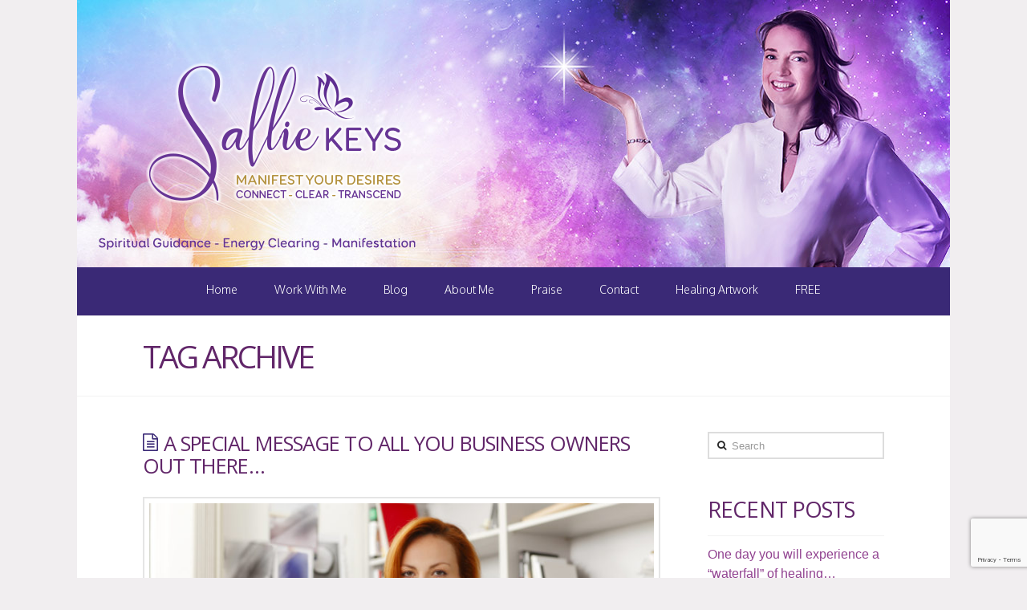

--- FILE ---
content_type: text/html; charset=UTF-8
request_url: https://www.manifestabundancenow.com/tag/conscious-business-owners/
body_size: 11403
content:





<!DOCTYPE html>
<!--[if IE 9]><html class="no-js ie9" dir="ltr" lang="en-US"
	prefix="og: https://ogp.me/ns#" ><![endif]-->
<!--[if gt IE 9]><!--><html class="no-js" dir="ltr" lang="en-US"
	prefix="og: https://ogp.me/ns#" ><!--<![endif]-->

<head>
  
<meta charset="UTF-8">
<meta name="viewport" content="width=device-width, initial-scale=1.0">

<link rel="pingback" href="https://www.manifestabundancenow.com/xmlrpc.php">
		<!-- All in One SEO 4.2.7.1 - aioseo.com -->
		<title>conscious business owners - Sallie Keys</title>
		<meta name="description" content="owners of a business that are aware of the spirit world" />
		<meta name="robots" content="max-image-preview:large" />
		<link rel="canonical" href="https://www.manifestabundancenow.com/tag/conscious-business-owners/" />
		<meta name="generator" content="All in One SEO (AIOSEO) 4.2.7.1 " />
		<script type="application/ld+json" class="aioseo-schema">
			{"@context":"https:\/\/schema.org","@graph":[{"@type":"BreadcrumbList","@id":"https:\/\/www.manifestabundancenow.com\/tag\/conscious-business-owners\/#breadcrumblist","itemListElement":[{"@type":"ListItem","@id":"https:\/\/www.manifestabundancenow.com\/#listItem","position":1,"item":{"@type":"WebPage","@id":"https:\/\/www.manifestabundancenow.com\/","name":"Home","description":"Akashic Records Readings by Sallie Keys. Energy Clearing & Spiritual Guidance for Manifesting Abundance. Discover your Past Lives, Soul Purpose and clear your blocks now!","url":"https:\/\/www.manifestabundancenow.com\/"},"nextItem":"https:\/\/www.manifestabundancenow.com\/tag\/conscious-business-owners\/#listItem"},{"@type":"ListItem","@id":"https:\/\/www.manifestabundancenow.com\/tag\/conscious-business-owners\/#listItem","position":2,"item":{"@type":"WebPage","@id":"https:\/\/www.manifestabundancenow.com\/tag\/conscious-business-owners\/","name":"conscious business owners","description":"owners of a business that are aware of the spirit world","url":"https:\/\/www.manifestabundancenow.com\/tag\/conscious-business-owners\/"},"previousItem":"https:\/\/www.manifestabundancenow.com\/#listItem"}]},{"@type":"CollectionPage","@id":"https:\/\/www.manifestabundancenow.com\/tag\/conscious-business-owners\/#collectionpage","url":"https:\/\/www.manifestabundancenow.com\/tag\/conscious-business-owners\/","name":"conscious business owners - Sallie Keys","description":"owners of a business that are aware of the spirit world","inLanguage":"en-US","isPartOf":{"@id":"https:\/\/www.manifestabundancenow.com\/#website"},"breadcrumb":{"@id":"https:\/\/www.manifestabundancenow.com\/tag\/conscious-business-owners\/#breadcrumblist"}},{"@type":"Organization","@id":"https:\/\/www.manifestabundancenow.com\/#organization","name":"Sallie Keys","url":"https:\/\/www.manifestabundancenow.com\/"},{"@type":"WebSite","@id":"https:\/\/www.manifestabundancenow.com\/#website","url":"https:\/\/www.manifestabundancenow.com\/","name":"Sallie Keys","description":"Manifest Abundance","inLanguage":"en-US","publisher":{"@id":"https:\/\/www.manifestabundancenow.com\/#organization"}}]}
		</script>
		<!-- All in One SEO -->

<link rel='dns-prefetch' href='//www.manifestabundancenow.com' />
<link rel='dns-prefetch' href='//www.google.com' />
<link rel='dns-prefetch' href='//fonts.googleapis.com' />
<link rel="alternate" type="application/rss+xml" title="Sallie Keys &raquo; Feed" href="https://www.manifestabundancenow.com/feed/" />
<link rel="alternate" type="application/rss+xml" title="Sallie Keys &raquo; Comments Feed" href="https://www.manifestabundancenow.com/comments/feed/" />
<link rel="alternate" type="application/rss+xml" title="Sallie Keys &raquo; conscious business owners Tag Feed" href="https://www.manifestabundancenow.com/tag/conscious-business-owners/feed/" />
<script type="text/javascript">
window._wpemojiSettings = {"baseUrl":"https:\/\/s.w.org\/images\/core\/emoji\/14.0.0\/72x72\/","ext":".png","svgUrl":"https:\/\/s.w.org\/images\/core\/emoji\/14.0.0\/svg\/","svgExt":".svg","source":{"concatemoji":"https:\/\/www.manifestabundancenow.com\/wp-includes\/js\/wp-emoji-release.min.js?ver=6.1.9"}};
/*! This file is auto-generated */
!function(e,a,t){var n,r,o,i=a.createElement("canvas"),p=i.getContext&&i.getContext("2d");function s(e,t){var a=String.fromCharCode,e=(p.clearRect(0,0,i.width,i.height),p.fillText(a.apply(this,e),0,0),i.toDataURL());return p.clearRect(0,0,i.width,i.height),p.fillText(a.apply(this,t),0,0),e===i.toDataURL()}function c(e){var t=a.createElement("script");t.src=e,t.defer=t.type="text/javascript",a.getElementsByTagName("head")[0].appendChild(t)}for(o=Array("flag","emoji"),t.supports={everything:!0,everythingExceptFlag:!0},r=0;r<o.length;r++)t.supports[o[r]]=function(e){if(p&&p.fillText)switch(p.textBaseline="top",p.font="600 32px Arial",e){case"flag":return s([127987,65039,8205,9895,65039],[127987,65039,8203,9895,65039])?!1:!s([55356,56826,55356,56819],[55356,56826,8203,55356,56819])&&!s([55356,57332,56128,56423,56128,56418,56128,56421,56128,56430,56128,56423,56128,56447],[55356,57332,8203,56128,56423,8203,56128,56418,8203,56128,56421,8203,56128,56430,8203,56128,56423,8203,56128,56447]);case"emoji":return!s([129777,127995,8205,129778,127999],[129777,127995,8203,129778,127999])}return!1}(o[r]),t.supports.everything=t.supports.everything&&t.supports[o[r]],"flag"!==o[r]&&(t.supports.everythingExceptFlag=t.supports.everythingExceptFlag&&t.supports[o[r]]);t.supports.everythingExceptFlag=t.supports.everythingExceptFlag&&!t.supports.flag,t.DOMReady=!1,t.readyCallback=function(){t.DOMReady=!0},t.supports.everything||(n=function(){t.readyCallback()},a.addEventListener?(a.addEventListener("DOMContentLoaded",n,!1),e.addEventListener("load",n,!1)):(e.attachEvent("onload",n),a.attachEvent("onreadystatechange",function(){"complete"===a.readyState&&t.readyCallback()})),(e=t.source||{}).concatemoji?c(e.concatemoji):e.wpemoji&&e.twemoji&&(c(e.twemoji),c(e.wpemoji)))}(window,document,window._wpemojiSettings);
</script>
<style type="text/css">
img.wp-smiley,
img.emoji {
	display: inline !important;
	border: none !important;
	box-shadow: none !important;
	height: 1em !important;
	width: 1em !important;
	margin: 0 0.07em !important;
	vertical-align: -0.1em !important;
	background: none !important;
	padding: 0 !important;
}
</style>
	<link rel='stylesheet' id='aca33b9c04-css' href='https://www.manifestabundancenow.com/wp-content/plugins/squirrly-seo/view/assets/css/frontend.min.css?ver=12.3.20' type='text/css' media='all' />
<link rel='stylesheet' id='wp-block-library-css' href='https://www.manifestabundancenow.com/wp-includes/css/dist/block-library/style.min.css?ver=6.1.9' type='text/css' media='all' />
<link rel='stylesheet' id='classic-theme-styles-css' href='https://www.manifestabundancenow.com/wp-includes/css/classic-themes.min.css?ver=1' type='text/css' media='all' />
<style id='global-styles-inline-css' type='text/css'>
body{--wp--preset--color--black: #000000;--wp--preset--color--cyan-bluish-gray: #abb8c3;--wp--preset--color--white: #ffffff;--wp--preset--color--pale-pink: #f78da7;--wp--preset--color--vivid-red: #cf2e2e;--wp--preset--color--luminous-vivid-orange: #ff6900;--wp--preset--color--luminous-vivid-amber: #fcb900;--wp--preset--color--light-green-cyan: #7bdcb5;--wp--preset--color--vivid-green-cyan: #00d084;--wp--preset--color--pale-cyan-blue: #8ed1fc;--wp--preset--color--vivid-cyan-blue: #0693e3;--wp--preset--color--vivid-purple: #9b51e0;--wp--preset--gradient--vivid-cyan-blue-to-vivid-purple: linear-gradient(135deg,rgba(6,147,227,1) 0%,rgb(155,81,224) 100%);--wp--preset--gradient--light-green-cyan-to-vivid-green-cyan: linear-gradient(135deg,rgb(122,220,180) 0%,rgb(0,208,130) 100%);--wp--preset--gradient--luminous-vivid-amber-to-luminous-vivid-orange: linear-gradient(135deg,rgba(252,185,0,1) 0%,rgba(255,105,0,1) 100%);--wp--preset--gradient--luminous-vivid-orange-to-vivid-red: linear-gradient(135deg,rgba(255,105,0,1) 0%,rgb(207,46,46) 100%);--wp--preset--gradient--very-light-gray-to-cyan-bluish-gray: linear-gradient(135deg,rgb(238,238,238) 0%,rgb(169,184,195) 100%);--wp--preset--gradient--cool-to-warm-spectrum: linear-gradient(135deg,rgb(74,234,220) 0%,rgb(151,120,209) 20%,rgb(207,42,186) 40%,rgb(238,44,130) 60%,rgb(251,105,98) 80%,rgb(254,248,76) 100%);--wp--preset--gradient--blush-light-purple: linear-gradient(135deg,rgb(255,206,236) 0%,rgb(152,150,240) 100%);--wp--preset--gradient--blush-bordeaux: linear-gradient(135deg,rgb(254,205,165) 0%,rgb(254,45,45) 50%,rgb(107,0,62) 100%);--wp--preset--gradient--luminous-dusk: linear-gradient(135deg,rgb(255,203,112) 0%,rgb(199,81,192) 50%,rgb(65,88,208) 100%);--wp--preset--gradient--pale-ocean: linear-gradient(135deg,rgb(255,245,203) 0%,rgb(182,227,212) 50%,rgb(51,167,181) 100%);--wp--preset--gradient--electric-grass: linear-gradient(135deg,rgb(202,248,128) 0%,rgb(113,206,126) 100%);--wp--preset--gradient--midnight: linear-gradient(135deg,rgb(2,3,129) 0%,rgb(40,116,252) 100%);--wp--preset--duotone--dark-grayscale: url('#wp-duotone-dark-grayscale');--wp--preset--duotone--grayscale: url('#wp-duotone-grayscale');--wp--preset--duotone--purple-yellow: url('#wp-duotone-purple-yellow');--wp--preset--duotone--blue-red: url('#wp-duotone-blue-red');--wp--preset--duotone--midnight: url('#wp-duotone-midnight');--wp--preset--duotone--magenta-yellow: url('#wp-duotone-magenta-yellow');--wp--preset--duotone--purple-green: url('#wp-duotone-purple-green');--wp--preset--duotone--blue-orange: url('#wp-duotone-blue-orange');--wp--preset--font-size--small: 13px;--wp--preset--font-size--medium: 20px;--wp--preset--font-size--large: 36px;--wp--preset--font-size--x-large: 42px;--wp--preset--spacing--20: 0.44rem;--wp--preset--spacing--30: 0.67rem;--wp--preset--spacing--40: 1rem;--wp--preset--spacing--50: 1.5rem;--wp--preset--spacing--60: 2.25rem;--wp--preset--spacing--70: 3.38rem;--wp--preset--spacing--80: 5.06rem;}:where(.is-layout-flex){gap: 0.5em;}body .is-layout-flow > .alignleft{float: left;margin-inline-start: 0;margin-inline-end: 2em;}body .is-layout-flow > .alignright{float: right;margin-inline-start: 2em;margin-inline-end: 0;}body .is-layout-flow > .aligncenter{margin-left: auto !important;margin-right: auto !important;}body .is-layout-constrained > .alignleft{float: left;margin-inline-start: 0;margin-inline-end: 2em;}body .is-layout-constrained > .alignright{float: right;margin-inline-start: 2em;margin-inline-end: 0;}body .is-layout-constrained > .aligncenter{margin-left: auto !important;margin-right: auto !important;}body .is-layout-constrained > :where(:not(.alignleft):not(.alignright):not(.alignfull)){max-width: var(--wp--style--global--content-size);margin-left: auto !important;margin-right: auto !important;}body .is-layout-constrained > .alignwide{max-width: var(--wp--style--global--wide-size);}body .is-layout-flex{display: flex;}body .is-layout-flex{flex-wrap: wrap;align-items: center;}body .is-layout-flex > *{margin: 0;}:where(.wp-block-columns.is-layout-flex){gap: 2em;}.has-black-color{color: var(--wp--preset--color--black) !important;}.has-cyan-bluish-gray-color{color: var(--wp--preset--color--cyan-bluish-gray) !important;}.has-white-color{color: var(--wp--preset--color--white) !important;}.has-pale-pink-color{color: var(--wp--preset--color--pale-pink) !important;}.has-vivid-red-color{color: var(--wp--preset--color--vivid-red) !important;}.has-luminous-vivid-orange-color{color: var(--wp--preset--color--luminous-vivid-orange) !important;}.has-luminous-vivid-amber-color{color: var(--wp--preset--color--luminous-vivid-amber) !important;}.has-light-green-cyan-color{color: var(--wp--preset--color--light-green-cyan) !important;}.has-vivid-green-cyan-color{color: var(--wp--preset--color--vivid-green-cyan) !important;}.has-pale-cyan-blue-color{color: var(--wp--preset--color--pale-cyan-blue) !important;}.has-vivid-cyan-blue-color{color: var(--wp--preset--color--vivid-cyan-blue) !important;}.has-vivid-purple-color{color: var(--wp--preset--color--vivid-purple) !important;}.has-black-background-color{background-color: var(--wp--preset--color--black) !important;}.has-cyan-bluish-gray-background-color{background-color: var(--wp--preset--color--cyan-bluish-gray) !important;}.has-white-background-color{background-color: var(--wp--preset--color--white) !important;}.has-pale-pink-background-color{background-color: var(--wp--preset--color--pale-pink) !important;}.has-vivid-red-background-color{background-color: var(--wp--preset--color--vivid-red) !important;}.has-luminous-vivid-orange-background-color{background-color: var(--wp--preset--color--luminous-vivid-orange) !important;}.has-luminous-vivid-amber-background-color{background-color: var(--wp--preset--color--luminous-vivid-amber) !important;}.has-light-green-cyan-background-color{background-color: var(--wp--preset--color--light-green-cyan) !important;}.has-vivid-green-cyan-background-color{background-color: var(--wp--preset--color--vivid-green-cyan) !important;}.has-pale-cyan-blue-background-color{background-color: var(--wp--preset--color--pale-cyan-blue) !important;}.has-vivid-cyan-blue-background-color{background-color: var(--wp--preset--color--vivid-cyan-blue) !important;}.has-vivid-purple-background-color{background-color: var(--wp--preset--color--vivid-purple) !important;}.has-black-border-color{border-color: var(--wp--preset--color--black) !important;}.has-cyan-bluish-gray-border-color{border-color: var(--wp--preset--color--cyan-bluish-gray) !important;}.has-white-border-color{border-color: var(--wp--preset--color--white) !important;}.has-pale-pink-border-color{border-color: var(--wp--preset--color--pale-pink) !important;}.has-vivid-red-border-color{border-color: var(--wp--preset--color--vivid-red) !important;}.has-luminous-vivid-orange-border-color{border-color: var(--wp--preset--color--luminous-vivid-orange) !important;}.has-luminous-vivid-amber-border-color{border-color: var(--wp--preset--color--luminous-vivid-amber) !important;}.has-light-green-cyan-border-color{border-color: var(--wp--preset--color--light-green-cyan) !important;}.has-vivid-green-cyan-border-color{border-color: var(--wp--preset--color--vivid-green-cyan) !important;}.has-pale-cyan-blue-border-color{border-color: var(--wp--preset--color--pale-cyan-blue) !important;}.has-vivid-cyan-blue-border-color{border-color: var(--wp--preset--color--vivid-cyan-blue) !important;}.has-vivid-purple-border-color{border-color: var(--wp--preset--color--vivid-purple) !important;}.has-vivid-cyan-blue-to-vivid-purple-gradient-background{background: var(--wp--preset--gradient--vivid-cyan-blue-to-vivid-purple) !important;}.has-light-green-cyan-to-vivid-green-cyan-gradient-background{background: var(--wp--preset--gradient--light-green-cyan-to-vivid-green-cyan) !important;}.has-luminous-vivid-amber-to-luminous-vivid-orange-gradient-background{background: var(--wp--preset--gradient--luminous-vivid-amber-to-luminous-vivid-orange) !important;}.has-luminous-vivid-orange-to-vivid-red-gradient-background{background: var(--wp--preset--gradient--luminous-vivid-orange-to-vivid-red) !important;}.has-very-light-gray-to-cyan-bluish-gray-gradient-background{background: var(--wp--preset--gradient--very-light-gray-to-cyan-bluish-gray) !important;}.has-cool-to-warm-spectrum-gradient-background{background: var(--wp--preset--gradient--cool-to-warm-spectrum) !important;}.has-blush-light-purple-gradient-background{background: var(--wp--preset--gradient--blush-light-purple) !important;}.has-blush-bordeaux-gradient-background{background: var(--wp--preset--gradient--blush-bordeaux) !important;}.has-luminous-dusk-gradient-background{background: var(--wp--preset--gradient--luminous-dusk) !important;}.has-pale-ocean-gradient-background{background: var(--wp--preset--gradient--pale-ocean) !important;}.has-electric-grass-gradient-background{background: var(--wp--preset--gradient--electric-grass) !important;}.has-midnight-gradient-background{background: var(--wp--preset--gradient--midnight) !important;}.has-small-font-size{font-size: var(--wp--preset--font-size--small) !important;}.has-medium-font-size{font-size: var(--wp--preset--font-size--medium) !important;}.has-large-font-size{font-size: var(--wp--preset--font-size--large) !important;}.has-x-large-font-size{font-size: var(--wp--preset--font-size--x-large) !important;}
.wp-block-navigation a:where(:not(.wp-element-button)){color: inherit;}
:where(.wp-block-columns.is-layout-flex){gap: 2em;}
.wp-block-pullquote{font-size: 1.5em;line-height: 1.6;}
</style>
<link rel='stylesheet' id='x-stack-css' href='https://www.manifestabundancenow.com/wp-content/themes/x/framework/css/dist/site/stacks/renew.css?ver=4.6.1' type='text/css' media='all' />
<link rel='stylesheet' id='x-gravity-forms-css' href='https://www.manifestabundancenow.com/wp-content/themes/x/framework/css/dist/site/gravity_forms/renew.css?ver=4.6.1' type='text/css' media='all' />
<link rel='stylesheet' id='x-google-fonts-css' href='//fonts.googleapis.com/css?family=Open+Sans%3A400%7CPacifico%3A400%7COxygen%3A300&#038;subset=latin%2Clatin-ext&#038;ver=4.6.1' type='text/css' media='all' />
<script type='text/javascript' src='https://www.manifestabundancenow.com/wp-includes/js/jquery/jquery.min.js?ver=3.6.1' id='jquery-core-js'></script>
<script type='text/javascript' src='https://www.manifestabundancenow.com/wp-includes/js/jquery/jquery-migrate.min.js?ver=3.3.2' id='jquery-migrate-js'></script>
<script type='text/javascript' src='https://www.manifestabundancenow.com/wp-content/themes/x/framework/js/dist/site/x-head.min.js?ver=4.6.1' id='x-site-head-js'></script>
<script type='text/javascript' src='https://www.manifestabundancenow.com/wp-content/plugins/cornerstone/assets/dist/js/site/cs-head.min.js?ver=1.3.1' id='cornerstone-site-head-js'></script>
<link rel="https://api.w.org/" href="https://www.manifestabundancenow.com/wp-json/" /><link rel="alternate" type="application/json" href="https://www.manifestabundancenow.com/wp-json/wp/v2/tags/236" /><script type="text/javascript">
(function(h,e,a,t,m,p) {
m=e.createElement(a);m.async=!0;m.src=t;
p=e.getElementsByTagName(a)[0];p.parentNode.insertBefore(m,p);
})(window,document,'script','https://u.heatmap.it/log.js');
</script>
		<link rel="apple-touch-icon" sizes="180x180" href="/wp-content/uploads/fbrfg/apple-touch-icon.png?v=KmnnWaBmBE">
<link rel="icon" type="image/png" sizes="32x32" href="/wp-content/uploads/fbrfg/favicon-32x32.png?v=KmnnWaBmBE">
<link rel="icon" type="image/png" sizes="16x16" href="/wp-content/uploads/fbrfg/favicon-16x16.png?v=KmnnWaBmBE">
<link rel="manifest" href="/wp-content/uploads/fbrfg/site.webmanifest?v=KmnnWaBmBE">
<link rel="mask-icon" href="/wp-content/uploads/fbrfg/safari-pinned-tab.svg?v=KmnnWaBmBE" color="#5bbad5">
<link rel="shortcut icon" href="/wp-content/uploads/fbrfg/favicon.ico?v=KmnnWaBmBE">
<meta name="msapplication-TileColor" content="#da532c">
<meta name="msapplication-config" content="/wp-content/uploads/fbrfg/browserconfig.xml?v=KmnnWaBmBE">
<meta name="theme-color" content="#ffffff"><style id="x-generated-css" type="text/css">a,h1 a:hover,h2 a:hover,h3 a:hover,h4 a:hover,h5 a:hover,h6 a:hover,.x-comment-time:hover,#reply-title small a,.comment-reply-link:hover,.x-comment-author a:hover,.x-recent-posts a:hover .h-recent-posts{color:#914290;}a:hover,#reply-title small a:hover{color:#16a085;}.entry-title:before{color:#3a2976;}a.x-img-thumbnail:hover,li.bypostauthor > article.comment{border-color:#914290;}.flex-direction-nav a,.flex-control-nav a:hover,.flex-control-nav a.flex-active,.x-dropcap,.x-skill-bar .bar,.x-pricing-column.featured h2,.h-comments-title small,.x-pagination a:hover,.x-entry-share .x-share:hover,.entry-thumb,.widget_tag_cloud .tagcloud a:hover,.widget_product_tag_cloud .tagcloud a:hover,.x-highlight,.x-recent-posts .x-recent-posts-img:after,.x-portfolio-filters{background-color:#914290;}.x-portfolio-filters:hover{background-color:#16a085;}.x-main{width:69.79803%;}.x-sidebar{width:23.79803%;}.x-topbar .p-info,.x-topbar .p-info a,.x-topbar .x-social-global a{color:#ffffff;}.x-topbar .p-info a:hover{color:#959baf;}.x-topbar{background-color:#ffffff;}.x-logobar{background-color:#ffffff;}.x-navbar .desktop .x-nav > li:before{padding-top:21px;}.x-navbar .desktop .x-nav > li > a,.x-navbar .desktop .sub-menu li > a,.x-navbar .mobile .x-nav li a{color:#ffffff;}.x-navbar .desktop .x-nav > li > a:hover,.x-navbar .desktop .x-nav > .x-active > a,.x-navbar .desktop .x-nav > .current-menu-item > a,.x-navbar .desktop .sub-menu li > a:hover,.x-navbar .desktop .sub-menu li.x-active > a,.x-navbar .desktop .sub-menu li.current-menu-item > a,.x-navbar .desktop .x-nav .x-megamenu > .sub-menu > li > a,.x-navbar .mobile .x-nav li > a:hover,.x-navbar .mobile .x-nav li.x-active > a,.x-navbar .mobile .x-nav li.current-menu-item > a{color:#d0bee2;}.x-btn-navbar,.x-btn-navbar:hover{color:#ffffff;}.x-navbar .desktop .sub-menu li:before,.x-navbar .desktop .sub-menu li:after{background-color:#ffffff;}.x-navbar,.x-navbar .sub-menu{background-color:#3a2976 !important;}.x-btn-navbar,.x-btn-navbar.collapsed:hover{background-color:#1abc9c;}.x-btn-navbar.collapsed{background-color:#16a085;}.x-navbar .desktop .x-nav > li > a:hover > span,.x-navbar .desktop .x-nav > li.x-active > a > span,.x-navbar .desktop .x-nav > li.current-menu-item > a > span{box-shadow:0 2px 0 0 #d0bee2;}.x-navbar .desktop .x-nav > li > a{height:60px;padding-top:21px;}.x-navbar .desktop .x-nav > li ul{top:60px;}.x-colophon.bottom{background-color:#3a2976;}.x-colophon.bottom,.x-colophon.bottom a,.x-colophon.bottom .x-social-global a{color:#ffffff;}.h-landmark{font-weight:400;}.x-comment-author a{color:hsl(0,1%,14%);}.x-comment-author a,.comment-form-author label,.comment-form-email label,.comment-form-url label,.comment-form-rating label,.comment-form-comment label,.widget_calendar #wp-calendar caption,.widget_calendar #wp-calendar th,.x-accordion-heading .x-accordion-toggle,.x-nav-tabs > li > a:hover,.x-nav-tabs > .active > a,.x-nav-tabs > .active > a:hover{color:hsl(293,47%,28%);}.widget_calendar #wp-calendar th{border-bottom-color:hsl(293,47%,28%);}.x-pagination span.current,.x-portfolio-filters-menu,.widget_tag_cloud .tagcloud a,.h-feature-headline span i,.widget_price_filter .ui-slider .ui-slider-handle{background-color:hsl(293,47%,28%);}@media (max-width:979px){}body{font-size:16px;font-style:normal;font-weight:400;color:hsl(0,1%,14%);background-color:hsl(319,8%,94%);}a:focus,select:focus,input[type="file"]:focus,input[type="radio"]:focus,input[type="submit"]:focus,input[type="checkbox"]:focus{outline:thin dotted #333;outline:5px auto #914290;outline-offset:-1px;}h1,h2,h3,h4,h5,h6,.h1,.h2,.h3,.h4,.h5,.h6{font-family:"Open Sans",sans-serif;font-style:normal;font-weight:400;text-transform:uppercase;}h1,.h1{letter-spacing:-0.035em;}h2,.h2{letter-spacing:-0.035em;}h3,.h3{letter-spacing:-0.035em;}h4,.h4{letter-spacing:-0.035em;}h5,.h5{letter-spacing:-0.035em;}h6,.h6{letter-spacing:-0.035em;}.w-h{font-weight:400 !important;}.x-container.width{width:85%;}.x-container.max{max-width:1200px;}.site,.x-navbar.x-navbar-fixed-top.x-container.max.width{width:85%;max-width:1200px;}.x-main.full{float:none;display:block;width:auto;}@media (max-width:979px){.x-main.full,.x-main.left,.x-main.right,.x-sidebar.left,.x-sidebar.right{float:none;display:block;width:auto !important;}}.entry-header,.entry-content{font-size:15px;}body,input,button,select,textarea{font-family:Arial,"Helvetica Neue",Helvetica,sans-serif;}h1,h2,h3,h4,h5,h6,.h1,.h2,.h3,.h4,.h5,.h6,h1 a,h2 a,h3 a,h4 a,h5 a,h6 a,.h1 a,.h2 a,.h3 a,.h4 a,.h5 a,.h6 a,blockquote{color:hsl(293,47%,28%);}.cfc-h-tx{color:hsl(293,47%,28%) !important;}.cfc-h-bd{border-color:hsl(293,47%,28%) !important;}.cfc-h-bg{background-color:hsl(293,47%,28%) !important;}.cfc-b-tx{color:hsl(0,1%,14%) !important;}.cfc-b-bd{border-color:hsl(0,1%,14%) !important;}.cfc-b-bg{background-color:hsl(0,1%,14%) !important;}body.x-navbar-fixed-top-active .x-navbar-wrap{height:60px;}.x-navbar-inner{min-height:60px;}.x-logobar-inner{padding-top:75px;padding-bottom:75px;}.x-brand{font-family:"Pacifico",cursive;font-size:42px;font-style:normal;font-weight:400;letter-spacing:-0.035em;color:#272727;}.x-brand:hover,.x-brand:focus{color:#272727;}.x-navbar .x-nav-wrap .x-nav > li > a{font-family:"Oxygen",sans-serif;font-style:normal;font-weight:300;letter-spacing:0em;}.x-navbar .desktop .x-nav > li > a{font-size:14px;}.x-navbar .desktop .x-nav > li > a:not(.x-btn-navbar-woocommerce){padding-left:23px;padding-right:23px;}.x-navbar .desktop .x-nav > li > a > span{margin-right:-0em;}.x-btn-navbar{margin-top:8px;}.x-btn-navbar,.x-btn-navbar.collapsed{font-size:18px;}@media (max-width:979px){.x-navbar.x-navbar-fixed-top.x-container.max.width{left:0;right:0;width:100%;}body.x-navbar-fixed-top-active .x-navbar-wrap{height:auto;}.x-widgetbar{left:0;right:0;}}.x-btn,.button,[type="submit"]{color:#ffffff;border-color:#f2ee00;background-color:#f29900;text-shadow:0 0.075em 0.075em rgba(0,0,0,0.5);border-radius:0.25em;}.x-btn:hover,.button:hover,[type="submit"]:hover{color:#ffffff;border-color:#2d4663;background-color:#504875;text-shadow:0 0.075em 0.075em rgba(0,0,0,0.5);}.x-btn.x-btn-real,.x-btn.x-btn-real:hover{margin-bottom:0.25em;text-shadow:0 0.075em 0.075em rgba(0,0,0,0.65);}.x-btn.x-btn-real{box-shadow:0 0.25em 0 0 #a71000,0 4px 9px rgba(0,0,0,0.75);}.x-btn.x-btn-real:hover{box-shadow:0 0.25em 0 0 #a71000,0 4px 9px rgba(0,0,0,0.75);}.x-btn.x-btn-flat,.x-btn.x-btn-flat:hover{margin-bottom:0;text-shadow:0 0.075em 0.075em rgba(0,0,0,0.65);box-shadow:none;}.x-btn.x-btn-transparent,.x-btn.x-btn-transparent:hover{margin-bottom:0;border-width:3px;text-shadow:none;text-transform:uppercase;background-color:transparent;box-shadow:none;}body .gform_wrapper .gfield_required,body .gform_wrapper span.ginput_total{color:#914290;}body .gform_wrapper h2.gsection_title,body .gform_wrapper h3.gform_title{font-weight:400;}body .gform_wrapper h2.gsection_title{letter-spacing:-0.035em !important;}body .gform_wrapper h3.gform_title{letter-spacing:-0.035em !important;}body .gform_wrapper .top_label .gfield_label,body .gform_wrapper .left_label .gfield_label,body .gform_wrapper .right_label .gfield_label{font-weight:400;}
.x-subscribe-form {
  position: relative;
}

.x-subscribe-form h1 {
  font-size: 1.75em;
  margin: 0 0 0.5em;
}

.x-subscribe-form label {
  margin: 0 0 0.375em;
  font-size: 0.85em;
  line-height: 1;
}

.x-subscribe-form label > span {
  position: relative;
}

.x-subscribe-form label .required {
  position: absolute;
  top: -0.1em;
  font-size: 1.5em;
}

.x-subscribe-form input[type="text"],
.x-subscribe-form input[type="email"] {
  width: 100%;
  margin-bottom: 1.25em;
  font-size: inherit;
}

.x-subscribe-form input[type="submit"] {
  display: inline-block;
  width: 100%;
  margin-top: 0.25em;
  font-size: inherit;
}

.x-subscribe-form input[type="submit"]:focus {
  outline: 0;
}

.x-subscribe-form .x-subscribe-form-alert-wrap {
  margin-top: 1.25em;
  font-size: inherit;
}.x-logobar-inner {
	background: url('https://www.manifestabundancenow.com/wp-content/uploads/2016/04/header-mar2016-16.jpg') no-repeat center top; 
}
.x-logobar {
text-align: left;
background: url(your image url here) no-repeat center center;
background-size: 100% auto;
}
body .x-pricing-column-info span,
body .x-pricing-column-info ul > li {
  text-transform: none;
}
body .x-pricing-column-info ul > li {
  padding-top: 6px;
  padding-bottom: 6px;
}</style><script>

  var _gaq = _gaq || [];
  _gaq.push(['_setAccount', 'UA-39044307-1']);
  _gaq.push(['_trackPageview']);

  (function() {
    var ga = document.createElement('script'); ga.type = 'text/javascript'; ga.async = true;
    ga.src = ('https:' == document.location.protocol ? 'https://ssl' : 'http://www') + '.google-analytics.com/ga.js';
    var s = document.getElementsByTagName('script')[0]; s.parentNode.insertBefore(ga, s);
  })();

</script>
</head>

<body class="archive tag tag-conscious-business-owners tag-236 x-renew x-navbar-fixed-top-active x-boxed-layout-active x-content-sidebar-active x-post-meta-disabled x-archive-standard-active x-v4_6_1 cornerstone-v1_3_1">

  
  <div id="top" class="site">

  
  
  <header class="masthead masthead-stacked" role="banner">
    
    

  <div class="x-logobar">
    <div class="x-logobar-inner">
      <div class="x-container max width">
        

<a href="https://www.manifestabundancenow.com/" class="x-brand img" title="Manifest Abundance">
  <img src="//www.manifestabundancenow.com/wp-content/uploads/2016/11/Logo_NEW-sm-1.png" alt="Manifest Abundance"></a>      </div>
    </div>
  </div>

  <div class="x-navbar-wrap">
    <div class="x-navbar">
      <div class="x-navbar-inner">
        <div class="x-container max width">
           
<a href="#" class="x-btn-navbar collapsed" data-toggle="collapse" data-target=".x-nav-wrap.mobile">
  <i class="x-icon-bars" data-x-icon="&#xf0c9;"></i>
  <span class="visually-hidden">Navigation</span>
</a>

<nav class="x-nav-wrap desktop" role="navigation">
  <ul id="menu-header" class="x-nav"><li id="menu-item-5066" class="menu-item menu-item-type-post_type menu-item-object-page menu-item-home menu-item-5066"><a href="https://www.manifestabundancenow.com/"><span>Home</span></a></li>
<li id="menu-item-6472" class="menu-item menu-item-type-post_type menu-item-object-page menu-item-6472"><a href="https://www.manifestabundancenow.com/akashic-records-readings/"><span>Work With Me</span></a></li>
<li id="menu-item-5188" class="menu-item menu-item-type-post_type menu-item-object-page current_page_parent menu-item-5188"><a href="https://www.manifestabundancenow.com/blog/"><span>Blog</span></a></li>
<li id="menu-item-5079" class="menu-item menu-item-type-post_type menu-item-object-page menu-item-5079"><a href="https://www.manifestabundancenow.com/aboutsallie/"><span>About Me</span></a></li>
<li id="menu-item-5482" class="menu-item menu-item-type-post_type menu-item-object-page menu-item-5482"><a href="https://www.manifestabundancenow.com/praise/"><span>Praise</span></a></li>
<li id="menu-item-5078" class="menu-item menu-item-type-post_type menu-item-object-page menu-item-5078"><a href="https://www.manifestabundancenow.com/contact/"><span>Contact</span></a></li>
<li id="menu-item-5904" class="menu-item menu-item-type-custom menu-item-object-custom menu-item-5904"><a href="http://manifestabundancenow.pixels.com/index.html?tab=images"><span>Healing Artwork</span></a></li>
<li id="menu-item-6123" class="menu-item menu-item-type-post_type menu-item-object-page menu-item-6123"><a href="https://www.manifestabundancenow.com/free-ecourse/"><span>FREE</span></a></li>
</ul></nav>

<div class="x-nav-wrap mobile collapse">
  <ul id="menu-header-1" class="x-nav"><li class="menu-item menu-item-type-post_type menu-item-object-page menu-item-home menu-item-5066"><a href="https://www.manifestabundancenow.com/"><span>Home</span></a></li>
<li class="menu-item menu-item-type-post_type menu-item-object-page menu-item-6472"><a href="https://www.manifestabundancenow.com/akashic-records-readings/"><span>Work With Me</span></a></li>
<li class="menu-item menu-item-type-post_type menu-item-object-page current_page_parent menu-item-5188"><a href="https://www.manifestabundancenow.com/blog/"><span>Blog</span></a></li>
<li class="menu-item menu-item-type-post_type menu-item-object-page menu-item-5079"><a href="https://www.manifestabundancenow.com/aboutsallie/"><span>About Me</span></a></li>
<li class="menu-item menu-item-type-post_type menu-item-object-page menu-item-5482"><a href="https://www.manifestabundancenow.com/praise/"><span>Praise</span></a></li>
<li class="menu-item menu-item-type-post_type menu-item-object-page menu-item-5078"><a href="https://www.manifestabundancenow.com/contact/"><span>Contact</span></a></li>
<li class="menu-item menu-item-type-custom menu-item-object-custom menu-item-5904"><a href="http://manifestabundancenow.pixels.com/index.html?tab=images"><span>Healing Artwork</span></a></li>
<li class="menu-item menu-item-type-post_type menu-item-object-page menu-item-6123"><a href="https://www.manifestabundancenow.com/free-ecourse/"><span>FREE</span></a></li>
</ul></div>

        </div>
      </div>
    </div>
  </div>

  </header>

    
  
    <header class="x-header-landmark">
      <div class="x-container max width">
        <div class="x-landmark-breadcrumbs-wrap">
          <div class="x-landmark">

          
            
            <h1 class="h-landmark"><span>Tag Archive</span></h1>

          
          </div>

          
          
        </div>
      </div>
    </header>

  
  <div class="x-container max width offset">
    <div class="x-main left" role="main">

      

            
<article id="post-6810" class="post-6810 post type-post status-publish format-standard has-post-thumbnail hentry category-business-clearing category-conscious-business-owners category-property-clearing category-soul-clearing-2 tag-business-clearing tag-conscious-business-owners">
  <div class="entry-wrap">
    
<header class="entry-header">
    <h2 class="entry-title">
    <a href="https://www.manifestabundancenow.com/a-special-message-to-all-you-business-owners-out-there/" title="Permalink to: &quot;A Special Message To All You Business Owners Out There&#8230;&quot;">A Special Message To All You Business Owners Out There&#8230;</a>
  </h2>
    </header>          <div class="entry-featured">
        <a href="https://www.manifestabundancenow.com/a-special-message-to-all-you-business-owners-out-there/" class="entry-thumb" title="Permalink to: &quot;A Special Message To All You Business Owners Out There&#8230;&quot;"><img width="691" height="461" src="https://www.manifestabundancenow.com/wp-content/uploads/2017/07/Confident-Business-Woman-691x461.jpeg" class="attachment-entry size-entry wp-post-image" alt="Confident Business Woman" decoding="async" /></a>      </div>
        


<div class="entry-content excerpt">


  <p>Doing the work I do, I have to work on myself. I do it a lot. I have to, but I also LOVE it!! I enjoy improving myself and my life through using my intuition, Spiritual Clearing and Energy Work. It&#8217;s not only a huge part of who I am, but I also see the benefits of it every time I use my own &#8230; <a href="https://www.manifestabundancenow.com/a-special-message-to-all-you-business-owners-out-there/" class="more-link">Read More</a></p>


</div>

  </div>
</article>          
<article id="post-6570" class="post-6570 post type-post status-publish format-standard has-post-thumbnail hentry category-conscious-business-owners tag-conscious-business-owners">
  <div class="entry-wrap">
    
<header class="entry-header">
    <h2 class="entry-title">
    <a href="https://www.manifestabundancenow.com/7-things-every-conscious-business-owner-needs-know-offers/" title="Permalink to: &quot;7 Things Every Conscious Business Owner Needs To Know: Offer What Feels Aligned&quot;">7 Things Every Conscious Business Owner Needs To Know: Offer What Feels Aligned</a>
  </h2>
    </header>          <div class="entry-featured">
        <a href="https://www.manifestabundancenow.com/7-things-every-conscious-business-owner-needs-know-offers/" class="entry-thumb" title="Permalink to: &quot;7 Things Every Conscious Business Owner Needs To Know: Offer What Feels Aligned&quot;"><img width="691" height="691" src="https://www.manifestabundancenow.com/wp-content/uploads/2016/11/Conscious-Business-Success_Aligned-Offers-691x691.jpg" class="attachment-entry size-entry wp-post-image" alt="Conscious Business Success: Aligned Offers" decoding="async" loading="lazy" /></a>      </div>
        


<div class="entry-content excerpt">


  <p>What you offer your clients should resonate with them deeply. If you&#8217;re not hitting the proverbial &#8220;nail on the head,&#8221; so to speak, you may need to rethink what you are bringing forward into the world. Not only should it resonate deeply with them, it should have great meaning for you as well. I can&#8217;t stress enough the importance of feeling like &#8230; <a href="https://www.manifestabundancenow.com/7-things-every-conscious-business-owner-needs-know-offers/" class="more-link">Read More</a></p>


</div>

  </div>
</article>          
<article id="post-6568" class="post-6568 post type-post status-publish format-standard has-post-thumbnail hentry category-conscious-business-owners tag-conscious-business-owners">
  <div class="entry-wrap">
    
<header class="entry-header">
    <h2 class="entry-title">
    <a href="https://www.manifestabundancenow.com/7-things-every-conscious-business-owner-needs-know-serve/" title="Permalink to: &quot;7 Things Every Conscious Business Owner Needs To Know: Who You Serve&quot;">7 Things Every Conscious Business Owner Needs To Know: Who You Serve</a>
  </h2>
    </header>          <div class="entry-featured">
        <a href="https://www.manifestabundancenow.com/7-things-every-conscious-business-owner-needs-know-serve/" class="entry-thumb" title="Permalink to: &quot;7 Things Every Conscious Business Owner Needs To Know: Who You Serve&quot;"><img width="691" height="691" src="https://www.manifestabundancenow.com/wp-content/uploads/2016/11/conscious-business-who-you-serve-691x691.jpg" class="attachment-entry size-entry wp-post-image" alt="" decoding="async" loading="lazy" /></a>      </div>
        


<div class="entry-content excerpt">


  <p>Do you know who you are here to serve? I mean who you are really here to serve &#8230; not just who you think you are here for or the &#8220;ideal client&#8221; you identified when you led yourself with an exercise with your coach. That&#8217;s not who I&#8217;m talking about. You are here to serve someone and you might not be fully aware of who that is at this point. I &#8230; <a href="https://www.manifestabundancenow.com/7-things-every-conscious-business-owner-needs-know-serve/" class="more-link">Read More</a></p>


</div>

  </div>
</article>          
<article id="post-6566" class="post-6566 post type-post status-publish format-standard has-post-thumbnail hentry category-conscious-business-owners tag-conscious-business-owners tag-negative-people-2">
  <div class="entry-wrap">
    
<header class="entry-header">
    <h2 class="entry-title">
    <a href="https://www.manifestabundancenow.com/7-things-every-conscious-business-owner-needs-know-relationships/" title="Permalink to: &quot;7 Things Every Conscious Business Owner Needs To Know: Relationships&quot;">7 Things Every Conscious Business Owner Needs To Know: Relationships</a>
  </h2>
    </header>          <div class="entry-featured">
        <a href="https://www.manifestabundancenow.com/7-things-every-conscious-business-owner-needs-know-relationships/" class="entry-thumb" title="Permalink to: &quot;7 Things Every Conscious Business Owner Needs To Know: Relationships&quot;"><img width="691" height="691" src="https://www.manifestabundancenow.com/wp-content/uploads/2016/11/Conscious-Business-Success_Relationships-691x691.jpg" class="attachment-entry size-entry wp-post-image" alt="" decoding="async" loading="lazy" /></a>      </div>
        


<div class="entry-content excerpt">


  <p>Relationships impact your life directly in every possible way you can think of. 24 hours a day, 7 days a week. Ensuring your personal and business relationships are positive is just as important as having a safe and comfortable environment. If they&#8217;re not positive and fostering growth and forward movement within you and as a result, your business, they are a waste of your time. &#8230; <a href="https://www.manifestabundancenow.com/7-things-every-conscious-business-owner-needs-know-relationships/" class="more-link">Read More</a></p>


</div>

  </div>
</article>          
<article id="post-6556" class="post-6556 post type-post status-publish format-standard has-post-thumbnail hentry category-conscious-business-owners tag-conscious-business-owners">
  <div class="entry-wrap">
    
<header class="entry-header">
    <h2 class="entry-title">
    <a href="https://www.manifestabundancenow.com/conscious-success-in-your-business-in-the-flow/" title="Permalink to: &quot;Conscious Business Success: &#8216;In The Flow&#8217;&quot;">Conscious Business Success: &#8216;In The Flow&#8217;</a>
  </h2>
    </header>          <div class="entry-featured">
        <a href="https://www.manifestabundancenow.com/conscious-success-in-your-business-in-the-flow/" class="entry-thumb" title="Permalink to: &quot;Conscious Business Success: &#8216;In The Flow&#8217;&quot;"><img width="691" height="691" src="https://www.manifestabundancenow.com/wp-content/uploads/2016/11/Conscious-Business-Success-In-The-Flow-691x691.jpg" class="attachment-entry size-entry wp-post-image" alt="Conscious Business Success: In The Flow" decoding="async" loading="lazy" /></a>      </div>
        


<div class="entry-content excerpt">


  <p>This is the beginning of a series of blog posts designed to help you manifest more of the clients and business you want, and less of what you don&#8217;t want, giving you much needed insight into how to create a successful business built on a sound foundation &#8211; mentally, emotionally, physically, energetically and spiritually. When it comes down to it, YOU are the business, so all aspects of yourself and your life &#8230; <a href="https://www.manifestabundancenow.com/conscious-success-in-your-business-in-the-flow/" class="more-link">Read More</a></p>


</div>

  </div>
</article>      


    </div>

    


  <aside class="x-sidebar right" role="complementary">
          <div id="search-2" class="widget widget_search">
<form method="get" id="searchform" class="form-search" action="https://www.manifestabundancenow.com/">
  <label for="s" class="visually-hidden">Search</label>
  <input type="text" id="s" class="search-query" name="s" placeholder="Search" />
</form></div>
		<div id="recent-posts-2" class="widget widget_recent_entries">
		<h4 class="h-widget">Recent Posts</h4>
		<ul>
											<li>
					<a href="https://www.manifestabundancenow.com/one-day-you-will-experience-a-waterfall-of-healing/">One day you will experience a &#8220;waterfall&#8221; of healing&#8230;</a>
									</li>
											<li>
					<a href="https://www.manifestabundancenow.com/healing-addiction-journey-to-recovery/">Healing Addiction: Journey to Recovery</a>
									</li>
											<li>
					<a href="https://www.manifestabundancenow.com/spiritual-healing-effectiveness-part-2/">Spiritual Healing Effectiveness, Part 2</a>
									</li>
											<li>
					<a href="https://www.manifestabundancenow.com/effectiveness-of-spiritual-healing-part-1/">Studies on the Effectiveness of Spiritual Healing, Part 1</a>
									</li>
											<li>
					<a href="https://www.manifestabundancenow.com/my-book-is-out-the-akashic-records-a-spiritual-tool-for-healing-addiction/">My Book is Out! The Akashic Records: A Spiritual Tool for Healing Addiction</a>
									</li>
					</ul>

		</div><div id="categories-2" class="widget widget_categories"><h4 class="h-widget">Categories</h4>
			<ul>
					<li class="cat-item cat-item-14"><a href="https://www.manifestabundancenow.com/category/abundance/">Abundance</a>
</li>
	<li class="cat-item cat-item-98"><a href="https://www.manifestabundancenow.com/category/addiction/">Addiction</a>
</li>
	<li class="cat-item cat-item-180"><a href="https://www.manifestabundancenow.com/category/adhd/">ADHD</a>
</li>
	<li class="cat-item cat-item-198"><a href="https://www.manifestabundancenow.com/category/affirmations/">Affirmations</a>
</li>
	<li class="cat-item cat-item-28"><a href="https://www.manifestabundancenow.com/category/akashic-records/">Akashic Records</a>
</li>
	<li class="cat-item cat-item-136"><a href="https://www.manifestabundancenow.com/category/angels/">Angels</a>
</li>
	<li class="cat-item cat-item-150"><a href="https://www.manifestabundancenow.com/category/ascension/">Ascension</a>
</li>
	<li class="cat-item cat-item-60"><a href="https://www.manifestabundancenow.com/category/astral-travel/">Astral Travel</a>
</li>
	<li class="cat-item cat-item-182"><a href="https://www.manifestabundancenow.com/category/autism/">Autism</a>
</li>
	<li class="cat-item cat-item-151"><a href="https://www.manifestabundancenow.com/category/belief-2/">Belief</a>
</li>
	<li class="cat-item cat-item-244"><a href="https://www.manifestabundancenow.com/category/brain-function/">Brain Function</a>
</li>
	<li class="cat-item cat-item-239"><a href="https://www.manifestabundancenow.com/category/business-clearing/">Business Clearing</a>
</li>
	<li class="cat-item cat-item-3"><a href="https://www.manifestabundancenow.com/category/change/">Change</a>
</li>
	<li class="cat-item cat-item-130"><a href="https://www.manifestabundancenow.com/category/choice-and-consequence/">Choice and Consequence</a>
</li>
	<li class="cat-item cat-item-19"><a href="https://www.manifestabundancenow.com/category/clearing/">Clearing</a>
</li>
	<li class="cat-item cat-item-235"><a href="https://www.manifestabundancenow.com/category/conscious-business-owners/">Conscious Business Owners</a>
</li>
	<li class="cat-item cat-item-114"><a href="https://www.manifestabundancenow.com/category/consciousness/">Consciousness</a>
</li>
	<li class="cat-item cat-item-164"><a href="https://www.manifestabundancenow.com/category/cords-of-attachment-2/">Cords of Attachment</a>
</li>
	<li class="cat-item cat-item-219"><a href="https://www.manifestabundancenow.com/category/creativity/">Creativity</a>
</li>
	<li class="cat-item cat-item-165"><a href="https://www.manifestabundancenow.com/category/debt-and-spending/">Debt and Spending</a>
</li>
	<li class="cat-item cat-item-251"><a href="https://www.manifestabundancenow.com/category/detox/">Detox</a>
</li>
	<li class="cat-item cat-item-59"><a href="https://www.manifestabundancenow.com/category/divine-love/">Divine Love</a>
</li>
	<li class="cat-item cat-item-216"><a href="https://www.manifestabundancenow.com/category/dreams/">Dreams</a>
</li>
	<li class="cat-item cat-item-104"><a href="https://www.manifestabundancenow.com/category/emotional-baggage/">Emotional Baggage</a>
</li>
	<li class="cat-item cat-item-101"><a href="https://www.manifestabundancenow.com/category/emotional-healing/">Emotional Healing</a>
</li>
	<li class="cat-item cat-item-33"><a href="https://www.manifestabundancenow.com/category/emotions/">Emotions</a>
</li>
	<li class="cat-item cat-item-143"><a href="https://www.manifestabundancenow.com/category/energetic-boundaries/">Energetic Boundaries</a>
</li>
	<li class="cat-item cat-item-134"><a href="https://www.manifestabundancenow.com/category/energetic-protection/">Energetic Protection</a>
</li>
	<li class="cat-item cat-item-202"><a href="https://www.manifestabundancenow.com/category/energetic-vibration/">Energetic Vibration</a>
</li>
	<li class="cat-item cat-item-51"><a href="https://www.manifestabundancenow.com/category/energy-clearing/">Energy Clearing</a>
</li>
	<li class="cat-item cat-item-92"><a href="https://www.manifestabundancenow.com/category/energy-healing/">Energy Healing</a>
</li>
	<li class="cat-item cat-item-124"><a href="https://www.manifestabundancenow.com/category/enlightenment/">Enlightenment</a>
</li>
	<li class="cat-item cat-item-256"><a href="https://www.manifestabundancenow.com/category/events/">Events</a>
</li>
	<li class="cat-item cat-item-67"><a href="https://www.manifestabundancenow.com/category/fear/">Fear</a>
</li>
	<li class="cat-item cat-item-172"><a href="https://www.manifestabundancenow.com/category/financial-abundance-2/">Financial Abundance</a>
</li>
	<li class="cat-item cat-item-37"><a href="https://www.manifestabundancenow.com/category/financial-problems/">Financial Problems</a>
</li>
	<li class="cat-item cat-item-9"><a href="https://www.manifestabundancenow.com/category/general/">General</a>
</li>
	<li class="cat-item cat-item-17"><a href="https://www.manifestabundancenow.com/category/gratitude/">Gratitude</a>
</li>
	<li class="cat-item cat-item-38"><a href="https://www.manifestabundancenow.com/category/healing/">Healing</a>
</li>
	<li class="cat-item cat-item-95"><a href="https://www.manifestabundancenow.com/category/healing-art/">Healing Art</a>
</li>
	<li class="cat-item cat-item-184"><a href="https://www.manifestabundancenow.com/category/healing-the-brain/">Healing the Brain</a>
</li>
	<li class="cat-item cat-item-25"><a href="https://www.manifestabundancenow.com/category/higher-self/">Higher Self</a>
</li>
	<li class="cat-item cat-item-222"><a href="https://www.manifestabundancenow.com/category/imagination/">Imagination</a>
</li>
	<li class="cat-item cat-item-218"><a href="https://www.manifestabundancenow.com/category/inspiration/">Inspiration</a>
</li>
	<li class="cat-item cat-item-155"><a href="https://www.manifestabundancenow.com/category/inspirational-quotes/">Inspirational Quotes</a>
</li>
	<li class="cat-item cat-item-86"><a href="https://www.manifestabundancenow.com/category/intuition/">Intuition</a>
</li>
	<li class="cat-item cat-item-69"><a href="https://www.manifestabundancenow.com/category/joy/">Joy</a>
</li>
	<li class="cat-item cat-item-178"><a href="https://www.manifestabundancenow.com/category/law-of-attraction/">Law of Attraction</a>
</li>
	<li class="cat-item cat-item-145"><a href="https://www.manifestabundancenow.com/category/letting-go/">Letting Go</a>
</li>
	<li class="cat-item cat-item-20"><a href="https://www.manifestabundancenow.com/category/life-lessons/">Life Lessons</a>
</li>
	<li class="cat-item cat-item-44"><a href="https://www.manifestabundancenow.com/category/life-purpose/">Life Purpose</a>
</li>
	<li class="cat-item cat-item-162"><a href="https://www.manifestabundancenow.com/category/manifest-abundance-2/">Manifest Abundance</a>
</li>
	<li class="cat-item cat-item-63"><a href="https://www.manifestabundancenow.com/category/manifestation/">Manifestation</a>
</li>
	<li class="cat-item cat-item-107"><a href="https://www.manifestabundancenow.com/category/manifesting-money/">Manifesting Money</a>
</li>
	<li class="cat-item cat-item-76"><a href="https://www.manifestabundancenow.com/category/marketing/">Marketing</a>
</li>
	<li class="cat-item cat-item-185"><a href="https://www.manifestabundancenow.com/category/mind/">Mind</a>
</li>
	<li class="cat-item cat-item-22"><a href="https://www.manifestabundancenow.com/category/mood/">Mood</a>
</li>
	<li class="cat-item cat-item-238"><a href="https://www.manifestabundancenow.com/category/moon-cycles/">Moon Cycles</a>
</li>
	<li class="cat-item cat-item-68"><a href="https://www.manifestabundancenow.com/category/negative-emotion/">Negative Emotion</a>
</li>
	<li class="cat-item cat-item-41"><a href="https://www.manifestabundancenow.com/category/negative-energy/">Negative Energy</a>
</li>
	<li class="cat-item cat-item-122"><a href="https://www.manifestabundancenow.com/category/negative-people/">Negative People</a>
</li>
	<li class="cat-item cat-item-231"><a href="https://www.manifestabundancenow.com/category/nutrition/">Nutrition</a>
</li>
	<li class="cat-item cat-item-228"><a href="https://www.manifestabundancenow.com/category/other-side/">Other Side</a>
</li>
	<li class="cat-item cat-item-97"><a href="https://www.manifestabundancenow.com/category/parallel-lives/">Parallel Lives</a>
</li>
	<li class="cat-item cat-item-48"><a href="https://www.manifestabundancenow.com/category/past-lives/">Past Lives</a>
</li>
	<li class="cat-item cat-item-125"><a href="https://www.manifestabundancenow.com/category/path-to-light/">Path to Light</a>
</li>
	<li class="cat-item cat-item-18"><a href="https://www.manifestabundancenow.com/category/peace/">Peace</a>
</li>
	<li class="cat-item cat-item-179"><a href="https://www.manifestabundancenow.com/category/physical-healing/">Physical Healing</a>
</li>
	<li class="cat-item cat-item-109"><a href="https://www.manifestabundancenow.com/category/planetary-origin/">Planetary Origin</a>
</li>
	<li class="cat-item cat-item-70"><a href="https://www.manifestabundancenow.com/category/positive-energy/">Positive Energy</a>
</li>
	<li class="cat-item cat-item-227"><a href="https://www.manifestabundancenow.com/category/power-of-love/">Power of Love</a>
</li>
	<li class="cat-item cat-item-174"><a href="https://www.manifestabundancenow.com/category/property-clearing/">Property Clearing</a>
</li>
	<li class="cat-item cat-item-209"><a href="https://www.manifestabundancenow.com/category/psychic-abilities/">Psychic Abilities</a>
</li>
	<li class="cat-item cat-item-188"><a href="https://www.manifestabundancenow.com/category/ptsd/">PTSD</a>
</li>
	<li class="cat-item cat-item-11"><a href="https://www.manifestabundancenow.com/category/purpose/">Purpose</a>
</li>
	<li class="cat-item cat-item-21"><a href="https://www.manifestabundancenow.com/category/relationships/">Relationships</a>
</li>
	<li class="cat-item cat-item-24"><a href="https://www.manifestabundancenow.com/category/self-awareness/">Self-Awareness</a>
</li>
	<li class="cat-item cat-item-118"><a href="https://www.manifestabundancenow.com/category/self-esteem/">Self-Esteem</a>
</li>
	<li class="cat-item cat-item-61"><a href="https://www.manifestabundancenow.com/category/sleep/">Sleep</a>
</li>
	<li class="cat-item cat-item-171"><a href="https://www.manifestabundancenow.com/category/soul-clearing-2/">Soul Clearing</a>
</li>
	<li class="cat-item cat-item-111"><a href="https://www.manifestabundancenow.com/category/soul-group/">Soul Group</a>
</li>
	<li class="cat-item cat-item-168"><a href="https://www.manifestabundancenow.com/category/soul-history/">Soul History</a>
</li>
	<li class="cat-item cat-item-113"><a href="https://www.manifestabundancenow.com/category/soul-purpose-2/">Soul Purpose</a>
</li>
	<li class="cat-item cat-item-72"><a href="https://www.manifestabundancenow.com/category/spirit-guides/">Spirit Guides</a>
</li>
	<li class="cat-item cat-item-93"><a href="https://www.manifestabundancenow.com/category/spiritual-awakening/">Spiritual Awakening</a>
</li>
	<li class="cat-item cat-item-73"><a href="https://www.manifestabundancenow.com/category/spiritual-guidance/">Spiritual Guidance</a>
</li>
	<li class="cat-item cat-item-261"><a href="https://www.manifestabundancenow.com/category/spiritual-healing/">Spiritual Healing</a>
</li>
	<li class="cat-item cat-item-88"><a href="https://www.manifestabundancenow.com/category/spiritual-marketing-2/">Spiritual Marketing</a>
</li>
	<li class="cat-item cat-item-89"><a href="https://www.manifestabundancenow.com/category/spirituality/">Spirituality</a>
</li>
	<li class="cat-item cat-item-58"><a href="https://www.manifestabundancenow.com/category/stress/">Stress</a>
</li>
	<li class="cat-item cat-item-71"><a href="https://www.manifestabundancenow.com/category/subconscious/">Subconscious</a>
</li>
	<li class="cat-item cat-item-153"><a href="https://www.manifestabundancenow.com/category/transformation-2/">Transformation</a>
</li>
	<li class="cat-item cat-item-87"><a href="https://www.manifestabundancenow.com/category/true-self/">True Self</a>
</li>
	<li class="cat-item cat-item-1"><a href="https://www.manifestabundancenow.com/category/uncategorized/">Uncategorized</a>
</li>
	<li class="cat-item cat-item-128"><a href="https://www.manifestabundancenow.com/category/weight-loss/">Weight Loss</a>
</li>
			</ul>

			</div>      </aside>


  </div>



  
    
  

  
    <footer class="x-colophon bottom" role="contentinfo">
      <div class="x-container max width">

                  <div class="x-social-global"><a href="https://www.facebook.com/sallie.keys?fref=ts" class="facebook" title="Facebook" target="_blank"><i class="x-icon-facebook-square" data-x-icon="&#xf082;" aria-hidden="true"></i></a><a href="https://twitter.com/sallie_keys" class="twitter" title="Twitter" target="_blank"><i class="x-icon-twitter-square" data-x-icon="&#xf081;" aria-hidden="true"></i></a><a href="https://plus.google.com/+SallieKeys/posts" class="google-plus" title="Google+" target="_blank"><i class="x-icon-google-plus-square" data-x-icon="&#xf0d4;" aria-hidden="true"></i></a><a href="https://www.youtube.com/user/psynergywellness" class="youtube" title="YouTube" target="_blank"><i class="x-icon-youtube-square" data-x-icon="&#xf166;" aria-hidden="true"></i></a><a href="https://instagram.com/sallie.keys/" class="instagram" title="Instagram" target="_blank"><i class="x-icon-instagram" data-x-icon="&#xf16d;" aria-hidden="true"></i></a><a href="https://www.pinterest.com/salliemkeys/manifest-abundance-now/" class="pinterest" title="Pinterest" target="_blank"><i class="x-icon-pinterest-square" data-x-icon="&#xf0d3;" aria-hidden="true"></i></a></div>        
                  
<ul id="menu-footer" class="x-nav"><li id="menu-item-5100" class="menu-item menu-item-type-post_type menu-item-object-page menu-item-5100"><a href="https://www.manifestabundancenow.com/terms-of-use/">Terms of Use</a></li>
<li id="menu-item-5102" class="menu-item menu-item-type-post_type menu-item-object-page menu-item-5102"><a href="https://www.manifestabundancenow.com/aboutsallie/">About Me</a></li>
<li id="menu-item-5103" class="menu-item menu-item-type-post_type menu-item-object-page menu-item-5103"><a href="https://www.manifestabundancenow.com/contact/">Contact</a></li>
<li id="menu-item-5189" class="menu-item menu-item-type-post_type menu-item-object-page menu-item-5189"><a href="https://www.manifestabundancenow.com/meet-your-spirit-guides-online-course/">Meet Your Spirit Guides Online Course</a></li>
<li id="menu-item-5481" class="menu-item menu-item-type-post_type menu-item-object-page menu-item-5481"><a href="https://www.manifestabundancenow.com/praise/">Praise</a></li>
<li id="menu-item-6922" class="menu-item menu-item-type-post_type menu-item-object-page menu-item-6922"><a href="https://www.manifestabundancenow.com/site-map/">Site Map</a></li>
</ul>        
                  <div class="x-colophon-content">
                      </div>
        
      </div>
    </footer>

  

  
  </div> <!-- END #top.site -->

  
<script type='text/javascript' src='https://www.manifestabundancenow.com/wp-content/plugins/contact-form-7/includes/swv/js/index.js?ver=5.6.4' id='swv-js'></script>
<script type='text/javascript' id='contact-form-7-js-extra'>
/* <![CDATA[ */
var wpcf7 = {"api":{"root":"https:\/\/www.manifestabundancenow.com\/wp-json\/","namespace":"contact-form-7\/v1"}};
/* ]]> */
</script>
<script type='text/javascript' src='https://www.manifestabundancenow.com/wp-content/plugins/contact-form-7/includes/js/index.js?ver=5.6.4' id='contact-form-7-js'></script>
<script type='text/javascript' id='x-email-forms-site-js-js-extra'>
/* <![CDATA[ */
var x_email_forms = {"ajaxurl":"https:\/\/www.manifestabundancenow.com\/wp-admin\/admin-ajax.php"};
/* ]]> */
</script>
<script type='text/javascript' src='https://www.manifestabundancenow.com/wp-content/plugins/x-email-mailchimp/email-integration/js/site/main.js' id='x-email-forms-site-js-js'></script>
<script type='text/javascript' src='https://www.manifestabundancenow.com/wp-content/themes/x/framework/js/dist/site/x-body.min.js?ver=4.6.1' id='x-site-body-js'></script>
<script type='text/javascript' src='https://www.manifestabundancenow.com/wp-content/plugins/cornerstone/assets/dist/js/site/cs-body.min.js?ver=1.3.1' id='cornerstone-site-body-js'></script>
<script type='text/javascript' src='https://www.google.com/recaptcha/api.js?render=6LcFsKEUAAAAADivLeGgMnrLBQyWbCVPBte9StHw&#038;ver=3.0' id='google-recaptcha-js'></script>
<script type='text/javascript' src='https://www.manifestabundancenow.com/wp-includes/js/dist/vendor/regenerator-runtime.min.js?ver=0.13.9' id='regenerator-runtime-js'></script>
<script type='text/javascript' src='https://www.manifestabundancenow.com/wp-includes/js/dist/vendor/wp-polyfill.min.js?ver=3.15.0' id='wp-polyfill-js'></script>
<script type='text/javascript' id='wpcf7-recaptcha-js-extra'>
/* <![CDATA[ */
var wpcf7_recaptcha = {"sitekey":"6LcFsKEUAAAAADivLeGgMnrLBQyWbCVPBte9StHw","actions":{"homepage":"homepage","contactform":"contactform"}};
/* ]]> */
</script>
<script type='text/javascript' src='https://www.manifestabundancenow.com/wp-content/plugins/contact-form-7/modules/recaptcha/index.js?ver=5.6.4' id='wpcf7-recaptcha-js'></script>

  
  
</body>
</html>

--- FILE ---
content_type: text/html; charset=utf-8
request_url: https://www.google.com/recaptcha/api2/anchor?ar=1&k=6LcFsKEUAAAAADivLeGgMnrLBQyWbCVPBte9StHw&co=aHR0cHM6Ly93d3cubWFuaWZlc3RhYnVuZGFuY2Vub3cuY29tOjQ0Mw..&hl=en&v=PoyoqOPhxBO7pBk68S4YbpHZ&size=invisible&anchor-ms=20000&execute-ms=30000&cb=mo62mdky05yu
body_size: 48447
content:
<!DOCTYPE HTML><html dir="ltr" lang="en"><head><meta http-equiv="Content-Type" content="text/html; charset=UTF-8">
<meta http-equiv="X-UA-Compatible" content="IE=edge">
<title>reCAPTCHA</title>
<style type="text/css">
/* cyrillic-ext */
@font-face {
  font-family: 'Roboto';
  font-style: normal;
  font-weight: 400;
  font-stretch: 100%;
  src: url(//fonts.gstatic.com/s/roboto/v48/KFO7CnqEu92Fr1ME7kSn66aGLdTylUAMa3GUBHMdazTgWw.woff2) format('woff2');
  unicode-range: U+0460-052F, U+1C80-1C8A, U+20B4, U+2DE0-2DFF, U+A640-A69F, U+FE2E-FE2F;
}
/* cyrillic */
@font-face {
  font-family: 'Roboto';
  font-style: normal;
  font-weight: 400;
  font-stretch: 100%;
  src: url(//fonts.gstatic.com/s/roboto/v48/KFO7CnqEu92Fr1ME7kSn66aGLdTylUAMa3iUBHMdazTgWw.woff2) format('woff2');
  unicode-range: U+0301, U+0400-045F, U+0490-0491, U+04B0-04B1, U+2116;
}
/* greek-ext */
@font-face {
  font-family: 'Roboto';
  font-style: normal;
  font-weight: 400;
  font-stretch: 100%;
  src: url(//fonts.gstatic.com/s/roboto/v48/KFO7CnqEu92Fr1ME7kSn66aGLdTylUAMa3CUBHMdazTgWw.woff2) format('woff2');
  unicode-range: U+1F00-1FFF;
}
/* greek */
@font-face {
  font-family: 'Roboto';
  font-style: normal;
  font-weight: 400;
  font-stretch: 100%;
  src: url(//fonts.gstatic.com/s/roboto/v48/KFO7CnqEu92Fr1ME7kSn66aGLdTylUAMa3-UBHMdazTgWw.woff2) format('woff2');
  unicode-range: U+0370-0377, U+037A-037F, U+0384-038A, U+038C, U+038E-03A1, U+03A3-03FF;
}
/* math */
@font-face {
  font-family: 'Roboto';
  font-style: normal;
  font-weight: 400;
  font-stretch: 100%;
  src: url(//fonts.gstatic.com/s/roboto/v48/KFO7CnqEu92Fr1ME7kSn66aGLdTylUAMawCUBHMdazTgWw.woff2) format('woff2');
  unicode-range: U+0302-0303, U+0305, U+0307-0308, U+0310, U+0312, U+0315, U+031A, U+0326-0327, U+032C, U+032F-0330, U+0332-0333, U+0338, U+033A, U+0346, U+034D, U+0391-03A1, U+03A3-03A9, U+03B1-03C9, U+03D1, U+03D5-03D6, U+03F0-03F1, U+03F4-03F5, U+2016-2017, U+2034-2038, U+203C, U+2040, U+2043, U+2047, U+2050, U+2057, U+205F, U+2070-2071, U+2074-208E, U+2090-209C, U+20D0-20DC, U+20E1, U+20E5-20EF, U+2100-2112, U+2114-2115, U+2117-2121, U+2123-214F, U+2190, U+2192, U+2194-21AE, U+21B0-21E5, U+21F1-21F2, U+21F4-2211, U+2213-2214, U+2216-22FF, U+2308-230B, U+2310, U+2319, U+231C-2321, U+2336-237A, U+237C, U+2395, U+239B-23B7, U+23D0, U+23DC-23E1, U+2474-2475, U+25AF, U+25B3, U+25B7, U+25BD, U+25C1, U+25CA, U+25CC, U+25FB, U+266D-266F, U+27C0-27FF, U+2900-2AFF, U+2B0E-2B11, U+2B30-2B4C, U+2BFE, U+3030, U+FF5B, U+FF5D, U+1D400-1D7FF, U+1EE00-1EEFF;
}
/* symbols */
@font-face {
  font-family: 'Roboto';
  font-style: normal;
  font-weight: 400;
  font-stretch: 100%;
  src: url(//fonts.gstatic.com/s/roboto/v48/KFO7CnqEu92Fr1ME7kSn66aGLdTylUAMaxKUBHMdazTgWw.woff2) format('woff2');
  unicode-range: U+0001-000C, U+000E-001F, U+007F-009F, U+20DD-20E0, U+20E2-20E4, U+2150-218F, U+2190, U+2192, U+2194-2199, U+21AF, U+21E6-21F0, U+21F3, U+2218-2219, U+2299, U+22C4-22C6, U+2300-243F, U+2440-244A, U+2460-24FF, U+25A0-27BF, U+2800-28FF, U+2921-2922, U+2981, U+29BF, U+29EB, U+2B00-2BFF, U+4DC0-4DFF, U+FFF9-FFFB, U+10140-1018E, U+10190-1019C, U+101A0, U+101D0-101FD, U+102E0-102FB, U+10E60-10E7E, U+1D2C0-1D2D3, U+1D2E0-1D37F, U+1F000-1F0FF, U+1F100-1F1AD, U+1F1E6-1F1FF, U+1F30D-1F30F, U+1F315, U+1F31C, U+1F31E, U+1F320-1F32C, U+1F336, U+1F378, U+1F37D, U+1F382, U+1F393-1F39F, U+1F3A7-1F3A8, U+1F3AC-1F3AF, U+1F3C2, U+1F3C4-1F3C6, U+1F3CA-1F3CE, U+1F3D4-1F3E0, U+1F3ED, U+1F3F1-1F3F3, U+1F3F5-1F3F7, U+1F408, U+1F415, U+1F41F, U+1F426, U+1F43F, U+1F441-1F442, U+1F444, U+1F446-1F449, U+1F44C-1F44E, U+1F453, U+1F46A, U+1F47D, U+1F4A3, U+1F4B0, U+1F4B3, U+1F4B9, U+1F4BB, U+1F4BF, U+1F4C8-1F4CB, U+1F4D6, U+1F4DA, U+1F4DF, U+1F4E3-1F4E6, U+1F4EA-1F4ED, U+1F4F7, U+1F4F9-1F4FB, U+1F4FD-1F4FE, U+1F503, U+1F507-1F50B, U+1F50D, U+1F512-1F513, U+1F53E-1F54A, U+1F54F-1F5FA, U+1F610, U+1F650-1F67F, U+1F687, U+1F68D, U+1F691, U+1F694, U+1F698, U+1F6AD, U+1F6B2, U+1F6B9-1F6BA, U+1F6BC, U+1F6C6-1F6CF, U+1F6D3-1F6D7, U+1F6E0-1F6EA, U+1F6F0-1F6F3, U+1F6F7-1F6FC, U+1F700-1F7FF, U+1F800-1F80B, U+1F810-1F847, U+1F850-1F859, U+1F860-1F887, U+1F890-1F8AD, U+1F8B0-1F8BB, U+1F8C0-1F8C1, U+1F900-1F90B, U+1F93B, U+1F946, U+1F984, U+1F996, U+1F9E9, U+1FA00-1FA6F, U+1FA70-1FA7C, U+1FA80-1FA89, U+1FA8F-1FAC6, U+1FACE-1FADC, U+1FADF-1FAE9, U+1FAF0-1FAF8, U+1FB00-1FBFF;
}
/* vietnamese */
@font-face {
  font-family: 'Roboto';
  font-style: normal;
  font-weight: 400;
  font-stretch: 100%;
  src: url(//fonts.gstatic.com/s/roboto/v48/KFO7CnqEu92Fr1ME7kSn66aGLdTylUAMa3OUBHMdazTgWw.woff2) format('woff2');
  unicode-range: U+0102-0103, U+0110-0111, U+0128-0129, U+0168-0169, U+01A0-01A1, U+01AF-01B0, U+0300-0301, U+0303-0304, U+0308-0309, U+0323, U+0329, U+1EA0-1EF9, U+20AB;
}
/* latin-ext */
@font-face {
  font-family: 'Roboto';
  font-style: normal;
  font-weight: 400;
  font-stretch: 100%;
  src: url(//fonts.gstatic.com/s/roboto/v48/KFO7CnqEu92Fr1ME7kSn66aGLdTylUAMa3KUBHMdazTgWw.woff2) format('woff2');
  unicode-range: U+0100-02BA, U+02BD-02C5, U+02C7-02CC, U+02CE-02D7, U+02DD-02FF, U+0304, U+0308, U+0329, U+1D00-1DBF, U+1E00-1E9F, U+1EF2-1EFF, U+2020, U+20A0-20AB, U+20AD-20C0, U+2113, U+2C60-2C7F, U+A720-A7FF;
}
/* latin */
@font-face {
  font-family: 'Roboto';
  font-style: normal;
  font-weight: 400;
  font-stretch: 100%;
  src: url(//fonts.gstatic.com/s/roboto/v48/KFO7CnqEu92Fr1ME7kSn66aGLdTylUAMa3yUBHMdazQ.woff2) format('woff2');
  unicode-range: U+0000-00FF, U+0131, U+0152-0153, U+02BB-02BC, U+02C6, U+02DA, U+02DC, U+0304, U+0308, U+0329, U+2000-206F, U+20AC, U+2122, U+2191, U+2193, U+2212, U+2215, U+FEFF, U+FFFD;
}
/* cyrillic-ext */
@font-face {
  font-family: 'Roboto';
  font-style: normal;
  font-weight: 500;
  font-stretch: 100%;
  src: url(//fonts.gstatic.com/s/roboto/v48/KFO7CnqEu92Fr1ME7kSn66aGLdTylUAMa3GUBHMdazTgWw.woff2) format('woff2');
  unicode-range: U+0460-052F, U+1C80-1C8A, U+20B4, U+2DE0-2DFF, U+A640-A69F, U+FE2E-FE2F;
}
/* cyrillic */
@font-face {
  font-family: 'Roboto';
  font-style: normal;
  font-weight: 500;
  font-stretch: 100%;
  src: url(//fonts.gstatic.com/s/roboto/v48/KFO7CnqEu92Fr1ME7kSn66aGLdTylUAMa3iUBHMdazTgWw.woff2) format('woff2');
  unicode-range: U+0301, U+0400-045F, U+0490-0491, U+04B0-04B1, U+2116;
}
/* greek-ext */
@font-face {
  font-family: 'Roboto';
  font-style: normal;
  font-weight: 500;
  font-stretch: 100%;
  src: url(//fonts.gstatic.com/s/roboto/v48/KFO7CnqEu92Fr1ME7kSn66aGLdTylUAMa3CUBHMdazTgWw.woff2) format('woff2');
  unicode-range: U+1F00-1FFF;
}
/* greek */
@font-face {
  font-family: 'Roboto';
  font-style: normal;
  font-weight: 500;
  font-stretch: 100%;
  src: url(//fonts.gstatic.com/s/roboto/v48/KFO7CnqEu92Fr1ME7kSn66aGLdTylUAMa3-UBHMdazTgWw.woff2) format('woff2');
  unicode-range: U+0370-0377, U+037A-037F, U+0384-038A, U+038C, U+038E-03A1, U+03A3-03FF;
}
/* math */
@font-face {
  font-family: 'Roboto';
  font-style: normal;
  font-weight: 500;
  font-stretch: 100%;
  src: url(//fonts.gstatic.com/s/roboto/v48/KFO7CnqEu92Fr1ME7kSn66aGLdTylUAMawCUBHMdazTgWw.woff2) format('woff2');
  unicode-range: U+0302-0303, U+0305, U+0307-0308, U+0310, U+0312, U+0315, U+031A, U+0326-0327, U+032C, U+032F-0330, U+0332-0333, U+0338, U+033A, U+0346, U+034D, U+0391-03A1, U+03A3-03A9, U+03B1-03C9, U+03D1, U+03D5-03D6, U+03F0-03F1, U+03F4-03F5, U+2016-2017, U+2034-2038, U+203C, U+2040, U+2043, U+2047, U+2050, U+2057, U+205F, U+2070-2071, U+2074-208E, U+2090-209C, U+20D0-20DC, U+20E1, U+20E5-20EF, U+2100-2112, U+2114-2115, U+2117-2121, U+2123-214F, U+2190, U+2192, U+2194-21AE, U+21B0-21E5, U+21F1-21F2, U+21F4-2211, U+2213-2214, U+2216-22FF, U+2308-230B, U+2310, U+2319, U+231C-2321, U+2336-237A, U+237C, U+2395, U+239B-23B7, U+23D0, U+23DC-23E1, U+2474-2475, U+25AF, U+25B3, U+25B7, U+25BD, U+25C1, U+25CA, U+25CC, U+25FB, U+266D-266F, U+27C0-27FF, U+2900-2AFF, U+2B0E-2B11, U+2B30-2B4C, U+2BFE, U+3030, U+FF5B, U+FF5D, U+1D400-1D7FF, U+1EE00-1EEFF;
}
/* symbols */
@font-face {
  font-family: 'Roboto';
  font-style: normal;
  font-weight: 500;
  font-stretch: 100%;
  src: url(//fonts.gstatic.com/s/roboto/v48/KFO7CnqEu92Fr1ME7kSn66aGLdTylUAMaxKUBHMdazTgWw.woff2) format('woff2');
  unicode-range: U+0001-000C, U+000E-001F, U+007F-009F, U+20DD-20E0, U+20E2-20E4, U+2150-218F, U+2190, U+2192, U+2194-2199, U+21AF, U+21E6-21F0, U+21F3, U+2218-2219, U+2299, U+22C4-22C6, U+2300-243F, U+2440-244A, U+2460-24FF, U+25A0-27BF, U+2800-28FF, U+2921-2922, U+2981, U+29BF, U+29EB, U+2B00-2BFF, U+4DC0-4DFF, U+FFF9-FFFB, U+10140-1018E, U+10190-1019C, U+101A0, U+101D0-101FD, U+102E0-102FB, U+10E60-10E7E, U+1D2C0-1D2D3, U+1D2E0-1D37F, U+1F000-1F0FF, U+1F100-1F1AD, U+1F1E6-1F1FF, U+1F30D-1F30F, U+1F315, U+1F31C, U+1F31E, U+1F320-1F32C, U+1F336, U+1F378, U+1F37D, U+1F382, U+1F393-1F39F, U+1F3A7-1F3A8, U+1F3AC-1F3AF, U+1F3C2, U+1F3C4-1F3C6, U+1F3CA-1F3CE, U+1F3D4-1F3E0, U+1F3ED, U+1F3F1-1F3F3, U+1F3F5-1F3F7, U+1F408, U+1F415, U+1F41F, U+1F426, U+1F43F, U+1F441-1F442, U+1F444, U+1F446-1F449, U+1F44C-1F44E, U+1F453, U+1F46A, U+1F47D, U+1F4A3, U+1F4B0, U+1F4B3, U+1F4B9, U+1F4BB, U+1F4BF, U+1F4C8-1F4CB, U+1F4D6, U+1F4DA, U+1F4DF, U+1F4E3-1F4E6, U+1F4EA-1F4ED, U+1F4F7, U+1F4F9-1F4FB, U+1F4FD-1F4FE, U+1F503, U+1F507-1F50B, U+1F50D, U+1F512-1F513, U+1F53E-1F54A, U+1F54F-1F5FA, U+1F610, U+1F650-1F67F, U+1F687, U+1F68D, U+1F691, U+1F694, U+1F698, U+1F6AD, U+1F6B2, U+1F6B9-1F6BA, U+1F6BC, U+1F6C6-1F6CF, U+1F6D3-1F6D7, U+1F6E0-1F6EA, U+1F6F0-1F6F3, U+1F6F7-1F6FC, U+1F700-1F7FF, U+1F800-1F80B, U+1F810-1F847, U+1F850-1F859, U+1F860-1F887, U+1F890-1F8AD, U+1F8B0-1F8BB, U+1F8C0-1F8C1, U+1F900-1F90B, U+1F93B, U+1F946, U+1F984, U+1F996, U+1F9E9, U+1FA00-1FA6F, U+1FA70-1FA7C, U+1FA80-1FA89, U+1FA8F-1FAC6, U+1FACE-1FADC, U+1FADF-1FAE9, U+1FAF0-1FAF8, U+1FB00-1FBFF;
}
/* vietnamese */
@font-face {
  font-family: 'Roboto';
  font-style: normal;
  font-weight: 500;
  font-stretch: 100%;
  src: url(//fonts.gstatic.com/s/roboto/v48/KFO7CnqEu92Fr1ME7kSn66aGLdTylUAMa3OUBHMdazTgWw.woff2) format('woff2');
  unicode-range: U+0102-0103, U+0110-0111, U+0128-0129, U+0168-0169, U+01A0-01A1, U+01AF-01B0, U+0300-0301, U+0303-0304, U+0308-0309, U+0323, U+0329, U+1EA0-1EF9, U+20AB;
}
/* latin-ext */
@font-face {
  font-family: 'Roboto';
  font-style: normal;
  font-weight: 500;
  font-stretch: 100%;
  src: url(//fonts.gstatic.com/s/roboto/v48/KFO7CnqEu92Fr1ME7kSn66aGLdTylUAMa3KUBHMdazTgWw.woff2) format('woff2');
  unicode-range: U+0100-02BA, U+02BD-02C5, U+02C7-02CC, U+02CE-02D7, U+02DD-02FF, U+0304, U+0308, U+0329, U+1D00-1DBF, U+1E00-1E9F, U+1EF2-1EFF, U+2020, U+20A0-20AB, U+20AD-20C0, U+2113, U+2C60-2C7F, U+A720-A7FF;
}
/* latin */
@font-face {
  font-family: 'Roboto';
  font-style: normal;
  font-weight: 500;
  font-stretch: 100%;
  src: url(//fonts.gstatic.com/s/roboto/v48/KFO7CnqEu92Fr1ME7kSn66aGLdTylUAMa3yUBHMdazQ.woff2) format('woff2');
  unicode-range: U+0000-00FF, U+0131, U+0152-0153, U+02BB-02BC, U+02C6, U+02DA, U+02DC, U+0304, U+0308, U+0329, U+2000-206F, U+20AC, U+2122, U+2191, U+2193, U+2212, U+2215, U+FEFF, U+FFFD;
}
/* cyrillic-ext */
@font-face {
  font-family: 'Roboto';
  font-style: normal;
  font-weight: 900;
  font-stretch: 100%;
  src: url(//fonts.gstatic.com/s/roboto/v48/KFO7CnqEu92Fr1ME7kSn66aGLdTylUAMa3GUBHMdazTgWw.woff2) format('woff2');
  unicode-range: U+0460-052F, U+1C80-1C8A, U+20B4, U+2DE0-2DFF, U+A640-A69F, U+FE2E-FE2F;
}
/* cyrillic */
@font-face {
  font-family: 'Roboto';
  font-style: normal;
  font-weight: 900;
  font-stretch: 100%;
  src: url(//fonts.gstatic.com/s/roboto/v48/KFO7CnqEu92Fr1ME7kSn66aGLdTylUAMa3iUBHMdazTgWw.woff2) format('woff2');
  unicode-range: U+0301, U+0400-045F, U+0490-0491, U+04B0-04B1, U+2116;
}
/* greek-ext */
@font-face {
  font-family: 'Roboto';
  font-style: normal;
  font-weight: 900;
  font-stretch: 100%;
  src: url(//fonts.gstatic.com/s/roboto/v48/KFO7CnqEu92Fr1ME7kSn66aGLdTylUAMa3CUBHMdazTgWw.woff2) format('woff2');
  unicode-range: U+1F00-1FFF;
}
/* greek */
@font-face {
  font-family: 'Roboto';
  font-style: normal;
  font-weight: 900;
  font-stretch: 100%;
  src: url(//fonts.gstatic.com/s/roboto/v48/KFO7CnqEu92Fr1ME7kSn66aGLdTylUAMa3-UBHMdazTgWw.woff2) format('woff2');
  unicode-range: U+0370-0377, U+037A-037F, U+0384-038A, U+038C, U+038E-03A1, U+03A3-03FF;
}
/* math */
@font-face {
  font-family: 'Roboto';
  font-style: normal;
  font-weight: 900;
  font-stretch: 100%;
  src: url(//fonts.gstatic.com/s/roboto/v48/KFO7CnqEu92Fr1ME7kSn66aGLdTylUAMawCUBHMdazTgWw.woff2) format('woff2');
  unicode-range: U+0302-0303, U+0305, U+0307-0308, U+0310, U+0312, U+0315, U+031A, U+0326-0327, U+032C, U+032F-0330, U+0332-0333, U+0338, U+033A, U+0346, U+034D, U+0391-03A1, U+03A3-03A9, U+03B1-03C9, U+03D1, U+03D5-03D6, U+03F0-03F1, U+03F4-03F5, U+2016-2017, U+2034-2038, U+203C, U+2040, U+2043, U+2047, U+2050, U+2057, U+205F, U+2070-2071, U+2074-208E, U+2090-209C, U+20D0-20DC, U+20E1, U+20E5-20EF, U+2100-2112, U+2114-2115, U+2117-2121, U+2123-214F, U+2190, U+2192, U+2194-21AE, U+21B0-21E5, U+21F1-21F2, U+21F4-2211, U+2213-2214, U+2216-22FF, U+2308-230B, U+2310, U+2319, U+231C-2321, U+2336-237A, U+237C, U+2395, U+239B-23B7, U+23D0, U+23DC-23E1, U+2474-2475, U+25AF, U+25B3, U+25B7, U+25BD, U+25C1, U+25CA, U+25CC, U+25FB, U+266D-266F, U+27C0-27FF, U+2900-2AFF, U+2B0E-2B11, U+2B30-2B4C, U+2BFE, U+3030, U+FF5B, U+FF5D, U+1D400-1D7FF, U+1EE00-1EEFF;
}
/* symbols */
@font-face {
  font-family: 'Roboto';
  font-style: normal;
  font-weight: 900;
  font-stretch: 100%;
  src: url(//fonts.gstatic.com/s/roboto/v48/KFO7CnqEu92Fr1ME7kSn66aGLdTylUAMaxKUBHMdazTgWw.woff2) format('woff2');
  unicode-range: U+0001-000C, U+000E-001F, U+007F-009F, U+20DD-20E0, U+20E2-20E4, U+2150-218F, U+2190, U+2192, U+2194-2199, U+21AF, U+21E6-21F0, U+21F3, U+2218-2219, U+2299, U+22C4-22C6, U+2300-243F, U+2440-244A, U+2460-24FF, U+25A0-27BF, U+2800-28FF, U+2921-2922, U+2981, U+29BF, U+29EB, U+2B00-2BFF, U+4DC0-4DFF, U+FFF9-FFFB, U+10140-1018E, U+10190-1019C, U+101A0, U+101D0-101FD, U+102E0-102FB, U+10E60-10E7E, U+1D2C0-1D2D3, U+1D2E0-1D37F, U+1F000-1F0FF, U+1F100-1F1AD, U+1F1E6-1F1FF, U+1F30D-1F30F, U+1F315, U+1F31C, U+1F31E, U+1F320-1F32C, U+1F336, U+1F378, U+1F37D, U+1F382, U+1F393-1F39F, U+1F3A7-1F3A8, U+1F3AC-1F3AF, U+1F3C2, U+1F3C4-1F3C6, U+1F3CA-1F3CE, U+1F3D4-1F3E0, U+1F3ED, U+1F3F1-1F3F3, U+1F3F5-1F3F7, U+1F408, U+1F415, U+1F41F, U+1F426, U+1F43F, U+1F441-1F442, U+1F444, U+1F446-1F449, U+1F44C-1F44E, U+1F453, U+1F46A, U+1F47D, U+1F4A3, U+1F4B0, U+1F4B3, U+1F4B9, U+1F4BB, U+1F4BF, U+1F4C8-1F4CB, U+1F4D6, U+1F4DA, U+1F4DF, U+1F4E3-1F4E6, U+1F4EA-1F4ED, U+1F4F7, U+1F4F9-1F4FB, U+1F4FD-1F4FE, U+1F503, U+1F507-1F50B, U+1F50D, U+1F512-1F513, U+1F53E-1F54A, U+1F54F-1F5FA, U+1F610, U+1F650-1F67F, U+1F687, U+1F68D, U+1F691, U+1F694, U+1F698, U+1F6AD, U+1F6B2, U+1F6B9-1F6BA, U+1F6BC, U+1F6C6-1F6CF, U+1F6D3-1F6D7, U+1F6E0-1F6EA, U+1F6F0-1F6F3, U+1F6F7-1F6FC, U+1F700-1F7FF, U+1F800-1F80B, U+1F810-1F847, U+1F850-1F859, U+1F860-1F887, U+1F890-1F8AD, U+1F8B0-1F8BB, U+1F8C0-1F8C1, U+1F900-1F90B, U+1F93B, U+1F946, U+1F984, U+1F996, U+1F9E9, U+1FA00-1FA6F, U+1FA70-1FA7C, U+1FA80-1FA89, U+1FA8F-1FAC6, U+1FACE-1FADC, U+1FADF-1FAE9, U+1FAF0-1FAF8, U+1FB00-1FBFF;
}
/* vietnamese */
@font-face {
  font-family: 'Roboto';
  font-style: normal;
  font-weight: 900;
  font-stretch: 100%;
  src: url(//fonts.gstatic.com/s/roboto/v48/KFO7CnqEu92Fr1ME7kSn66aGLdTylUAMa3OUBHMdazTgWw.woff2) format('woff2');
  unicode-range: U+0102-0103, U+0110-0111, U+0128-0129, U+0168-0169, U+01A0-01A1, U+01AF-01B0, U+0300-0301, U+0303-0304, U+0308-0309, U+0323, U+0329, U+1EA0-1EF9, U+20AB;
}
/* latin-ext */
@font-face {
  font-family: 'Roboto';
  font-style: normal;
  font-weight: 900;
  font-stretch: 100%;
  src: url(//fonts.gstatic.com/s/roboto/v48/KFO7CnqEu92Fr1ME7kSn66aGLdTylUAMa3KUBHMdazTgWw.woff2) format('woff2');
  unicode-range: U+0100-02BA, U+02BD-02C5, U+02C7-02CC, U+02CE-02D7, U+02DD-02FF, U+0304, U+0308, U+0329, U+1D00-1DBF, U+1E00-1E9F, U+1EF2-1EFF, U+2020, U+20A0-20AB, U+20AD-20C0, U+2113, U+2C60-2C7F, U+A720-A7FF;
}
/* latin */
@font-face {
  font-family: 'Roboto';
  font-style: normal;
  font-weight: 900;
  font-stretch: 100%;
  src: url(//fonts.gstatic.com/s/roboto/v48/KFO7CnqEu92Fr1ME7kSn66aGLdTylUAMa3yUBHMdazQ.woff2) format('woff2');
  unicode-range: U+0000-00FF, U+0131, U+0152-0153, U+02BB-02BC, U+02C6, U+02DA, U+02DC, U+0304, U+0308, U+0329, U+2000-206F, U+20AC, U+2122, U+2191, U+2193, U+2212, U+2215, U+FEFF, U+FFFD;
}

</style>
<link rel="stylesheet" type="text/css" href="https://www.gstatic.com/recaptcha/releases/PoyoqOPhxBO7pBk68S4YbpHZ/styles__ltr.css">
<script nonce="ifHtGYpdVg_tmUVRJCr0Ag" type="text/javascript">window['__recaptcha_api'] = 'https://www.google.com/recaptcha/api2/';</script>
<script type="text/javascript" src="https://www.gstatic.com/recaptcha/releases/PoyoqOPhxBO7pBk68S4YbpHZ/recaptcha__en.js" nonce="ifHtGYpdVg_tmUVRJCr0Ag">
      
    </script></head>
<body><div id="rc-anchor-alert" class="rc-anchor-alert"></div>
<input type="hidden" id="recaptcha-token" value="[base64]">
<script type="text/javascript" nonce="ifHtGYpdVg_tmUVRJCr0Ag">
      recaptcha.anchor.Main.init("[\x22ainput\x22,[\x22bgdata\x22,\x22\x22,\[base64]/[base64]/[base64]/[base64]/[base64]/[base64]/[base64]/[base64]/[base64]/[base64]\\u003d\x22,\[base64]\\u003d\\u003d\x22,\[base64]/wqgLw6fDgMK6YgrDrjvCjT7Cj8O/UMO/TcKRGsOYZ8OnKsKaOjxXXAHCkcKzD8OQwo0lLhIkOcOxwqhhCcO1NcO4KsKlwpvDhsOOwo8gXcOaDyrCphbDpkHClVrCvEd8wo8SSU0qTMKqwqnDqWfDliMJw5fCpH/DgsOye8KTwodpwo/DnMKfwqodwobChMKiw5xkw7x2wobDq8OOw5/CkzHDiQrCi8OecyTCnMKhCsOwwqHCmXzDkcKIw4dTb8Ksw6cXE8OJUMK1wpYYEcKOw7PDm8OUcCjCuEDDv0Y8wps0S1toKwTDuUTCl8OoCyxPw5EcwrRlw6vDq8KBw60aCMK7w7RpwrQTwp3CoR/DhnPCrMK4w4DDm0/CjsO8wpDCuyPCusOHV8K2EwDChTrCg3PDtMOCD3BbwpvDv8OOw7ZMcidewoPDiVPDgMKJWQDCpMOWw6PCksKEwrvCisKfwqsYwpTCmFvClgbCmUDDvcKZJgrDgsKDFMOuQMOYFUllw5bCqV3DkD4fw5zCgsOBwrFPPcKpMTB/CsKiw4U+wrbCssOJEsK6RQp1wp/DtX3Dvnc2NDfDocO8wo5vw6J4wq/[base64]/DtsOuwp1TNcKzwpEbB8Kgbgdhw57Cs8OtwrDDrhA3bm90Q8KLwpLDuDZlw70HXcOUwqVwTMKTw6fDoWhwwpcDwqJ3w5h5wrrCgnrCo8KFKATCo2zDm8O7Km/CisKISCXCucOiXUggw4DCtkfDlMO4esKabTXCvMKlw4/DvsKBwrLCq1clKGZqQMKaIGFhwo1LRMOqwrZNCytAw6vCqSM/ESQow7zDpcOJNMOXw4dtw61Qw7ExwoDDrHI2BWp+KhlfLEzDvsOOayMoEwzDnFLDvTPDu8O/AXB1PGsHQMOGwqvDnQZ+ZCgEw7rCiMOWIsObw5UiV8OPI3MCP3TCjMKFBQrCiCZ8FsKQw4/Cq8KaJsKeK8OmBzjDgcObwrTDsTnDn0pAWsO+w7nDscOhw5Vvw70tw4jCq17DkBNdJMO6wr/CksOMD1BJQMKGw5BlwrTDln7CicKcZBg/[base64]/DsMKEYWHChQA4aMKYSAzCmMKGwqXDsWcwd8KNbsKzwo0JwrHDtMODeCdkwrjCpcOJwpYtbS3CgMKew41rw6HCk8OKAsOsCzRwwoTCtsOPwqtQwqPChnPDtU8NecKKwqY/EEgjEMKBcMOJwpLDmMKlwrLDuMO3w4hFwprCjcOSQMOEAsOnYwTDrsOFw71ew78twowcByHDrTfCtg5qJMOePXXDg8KsA8OAWjLCusO7EsO7dn/DoMOEUV3DslXDnsOxEcKvEBLDi8K9VWwTU2x/WsKXAisJw4cIVcKhwr98w5LCnk4MwpzChMKCw7zDocKbUcKiaiR4Hgwsew/CosOnf28HCcK3WHjCqMKew5LDgGofw4vChsOpAgEZwq4SEcKCYMKHajbChsKGwoJqD1vDqcORKMKyw71nwo3CnjnCiBjDmiF0w78RwoDDvMOpwro4BVvDsMOqwqPDlhxRw6TDjcKsL8Ktw7DDnzjDjcOOwoHCq8KWwoLDg8OywqTDoW/DvsOJw6dWXjRnwqjCmcOhw4jDrycTFxHCiVpsTcKbLsOMw6vDusKGwoVuwo9PJcObcwDCtCvDhk/[base64]/w7ttwqHCosKowrbCosKIw4Vbc8Osw51pKsOEFXs4SlDCqijCqGHCuMOYw7nCt8KPw5LCgx1mb8O7QwvCtcKuwpB2PTXDlFXDokXCqcK/wqDDkcOZw59IH0/CsRHCpWNkDMK8woDDqSXCv1vCsXhtRsOtwrQNCCcLbcKbwpUcw4HCiMKSwoZSwqTCkHodw7/CvQLCn8KowrdVPnDCoyrCgXbClDzDnsOSwrl6wpPCiFNbAMKDbgXDvUhYNT/CmQvDlsOBw6HCuMOvwp7DjynCnFEwRcOkwqrCp8OJYMKGw5c0wojDucK1wodLwrE6wrRWNsORwrJQaMOzwq4Qw71GIcKww6ZHw5HDkhFxwpDDv8KRX17CmxFEPTzCtMOOb8KOwprCs8KCw5IKCS7Cp8OQw4XDi8O/cMKqPAfChUljwrxcwonClMOMwpzCssKiBsKJw5pdw6MswoDCnsKDbmJBbk13wrB1wq4NwqfCisKSw7PDqF3DuHLDvcOKEi/[base64]/DkWtbwpBfHcOUw6jCscK1HXFDwr12PQbCiB/Dn8KLw7QKwosaw7/[base64]/DvcOvRRsYwpwVwoUjwofCk1bDv8Kkw5E0Y8OWF8OXbsOPQ8OoYsOnaMKiD8KpwqsZwpc/[base64]/Cj8O7wpvDkxVBeWzDocOrYF5eD8K4Q1lNwobDlRfCqcKrLFfCisOkEMO3w5zCosOgw5TDiMKfwrvCkRccwqQmfcKVw40ewpRwwoPCuB/DkMO1WBvCgsOXWFvDh8OtU3JhNMOVVMKhw5XDucK3w6bDm1sUAnPDqsK8wpFPwrnDul7ClcKew6nDs8Ozwp46w57Di8KTAwHDkQQaIwTDoGh5wotbNHXDlyzChcKSfSDDnsK9w5JECn9SWMKLcMKPwonDkcKewqPCp1IcS0/ChsOlJcKBwq1eZnzDnsKFwrvDoSxvWxTCv8OqWcKAwpvCtiFaw6ocwrHCvcOzWsKsw4TCnV7CjmIZwq/[base64]/DjMOXZDFOw77CnhnCvHDDjhR4XhAqSxzCnMORCQJQwpLCiF7DmFbCtsKOw53DssKxcj/[base64]/OMOrw4/[base64]/DlwXDnVDDrSjCvcOhw7deeMOVcFNLJcKIfMKdB2lVDyzCtgbDisO8w5vClix4wr4YR3ozw4gHw61Nw6TCvT/CnG1vwoAzT2HDhsK1w4PChMOUDnhjcMKtAnEOwpdISsOMe8OZLsO7wpBnw7fCjMKhw41tw4lNaMKww7XCu33DlzZowqHChMO9IMK8wqduP2XCjxnDrMOPIcOxO8KfHCnChWYBAsKtw5vCssK1wqhjw7LDpMK2BcOWOEBOBMKiNSloRV3DhcKew5QKwqHDuATDrsK/[base64]/DhH7CpsO5w53DvMK0wr9SfjY6wrTCghbDlMKBeyRdacOpaApLw73DjcOLw5jDlxdjwp8kw4U0wpjDvMK5P08uw4XDgMOzRcOFw6hOPzXCnsOuDgxHw6x8Y8K+wr3DgiLCk27Cg8OaMW/DtMK7w4vCpcO4Tk7CicOPw7kkSVvCm8KcwpJTw57CrHhkQ1fDuHHCm8O3alnCksKqLQZyM8O7MsKBLsOBwpcNwqzCpS9rBMKYHsOuL8KiBMKjdQbCtW3CgmvDmcK2DMO/FcKYw5JpUcKmVcOvw6s4wrwyWHErSsKYfwrCr8OjwrzCv8OLwr3Cn8OjH8OfScOMVcKSHMOywqQHwr7Diy/DrUVzeijCt8KmURzDoCAkBUfDkDFYwrgoIcO8Y0LCmgJcwpMRw7TCtBHDqcOLw7ZYw5R2w4YyejTDucO1woNDa3Z2wrbClBvClMOLBcOtTsOfwp3CvxB9EiBnay/Cl1nDmgPDnkjDuw4WYQtiV8KGGTbCqWLCh03DuMK+w7HDkcOUIsKLwqE2F8OmKsKKwrjDmTvChRQcDMKGwqdHBH92Hz0MBcKYS0TDgsKSw5Ixw6UKwolnA3LDnAfCgsK6w7DCjXNNw4TDi2wmw7PCigvClAUkEGTDlsOVw4LCosOmwo1Ew6nDizXCosOkwrTCkUrChV/CisKxXg9DH8OIwpZxwqfDnWViwopPw7FCG8Odw7YVaCLCicK8woVjw6c+ZcOdHcKPwoRXw702w4tcw7DCslnDssKLbW7DpR98wqPDh8KBw5BeESDDoMKGw71Uwr54WmjCiWYtw5vCnXhdwrQywpjDowjDvMK2Iiw/wqZnw7k8AcKXw5RHwofCvcKcEi5takw6GyM6VyzCuMOeBGN0w6vDqcORw67Dp8K3w5R5w4jDhcOrwqjDtMO0EUdzw4k0I8Oxw47DiAjDk8O0w7Elw5hmG8KBPsKZbF7DhsKJwp/[base64]/CgcKBw5NwIEpIwqLCmsOVNsO5acKOWsKTw6s/DmIlRCZgEV/DoQ/[base64]/Cq3PDiB4kPkHDpMO0wprDmMK+w4XCs1Mew4LCj8K6wr9qLsO/WcKZw69Fw4pnw5LCssOLwqZBAlxpDMK1fwgpw4twwrJnXCd6LzrCtGrCu8KlwpdPHjs1wrXCpMKXw4QFw7bCu8O/wokWbsOGQSvDiDFcVmzDmSjCocK8wognwoN5PgdlwoPCkDBpc0tfbsOlw4LDljbDrMOzHcO5JzNfX3zCqmjCrsKxw77CohXCqcKQFMKIw5slw7jCsMO4wqlbCcObGMOkw6DDrTgxL0bDk33Cu1fDhcOMSMKqEHMFw513JA/[base64]/CusOKw7XDp8OQw5HCucO+w5/DrX/CpGciwqhkw5fDqMKuwpfDlMOMwqzCq0nDpsKSdg86TQl1wrXDsj/DlcOvacOeHsK4w4XCtsO0ScKvw5/[base64]/w7YCwqQuw6cMFHJjwpjDjcKtWX9mw5FpRHBwLsKWTsObwqoNb2HDjcK/cSHCjzszC8OTf3LCvcONXcKqdC85c0DDtcOiZF9Bw7HCpDzClcOgflvDrcKcFk1pw45+wo8yw5gxw7Y2bsOtMUHDucKFGMKSKE1rwpTDkAXCsMOfw5FUw7haIcOTw4RMwqNLwqzCpMK1wqQOCCBWw53Dp8OgW8KFdCTCpB1yworCncKSw6YjHCNEwobDrcK0S09+wr/DgsK3f8Oxw6TDjF1Me0PCu8OMcMKzw4XDhyjCksKmwqfClMONXVd/bMOCw48pwpjDhMKnwqHCvBTDm8Kkwqw9VsONwrZePMK0wpIwAcKSDcKlw7Y7K8O1F8Ohwo/Dn1ljw7JcwqEWwqhHOMOGw5RVw4Y5w7NhwpPDqcOPw6d6HXXDmcKzw7sVb8KCw7dGwoF8w5jDq0HChV0swrzDr8OKw7B5w5gcNcKVdsK7w63ClRLCqnTDrF/DqsKeZcO3TMKjN8K3PsOYw6Bww7bCp8Kmw4rCv8OCw4PDksKKVDoHw41VUcOQKxnDmMK8Y3TDp0gmVsK1N8OAbsK7w6Fcw4QXw6Jww6V3NFofVRvDqWJUwrPDlcKiYAjDsAfDqsO0w4NjwpfDtmnDrMOBMcKJOwEjG8OSVsOvOBfDj0jDkFdEScKIw53DrMKuwp/CklHDk8O6w5PDhHfClx1Bw5R0w74bwoFXw7TDr8KMwpHDicOUwp9mHTsILiPCmcOCwoJWTMKTTE0xw5YDw7rDhMKBwoY/[base64]/CiQ7CgcOsaMOEwpxLw7QDw70UKsOdUmvDs0Ipw5rDsMOHFgDCi0ZRwo5RGMOmw47DrU7CrMKhfQTDqsKKTn/Dg8OfHQvChWDDhmEjM8KPw4I4w6PDoATCtcK5woTDmsKITcOhwoNvw5HDtsKbw4V6w7DCkMOwccOsw4pNacOiYhBjw7rCmMKlwroyHGfCuEPCqTQBVy9ew6rDhcOiwoXCqsOsWMKKw4fDun0lEMKAwox7wp7CqsKvIw/CjMKiw5zCpikvw4fCikFywqo2DcO4wrsQCMOrZsKsAMOqJsOEw73DgzzCicOJSTMIFn3CrcOKcsOSTV47f0MVw5BKw7JKb8OCw5ofWBR7JMOVQMORw7vDkiXCjcOKwp7CjgbCvxXDqMKIJMOawp5DVsKiU8K6LT7DrMOLwpLDhz9Dwr3DosKscx/[base64]/J8OvFTQBWQQyw4MsGAlcGsKUFMO3dcOXwrXDkcOPw6Fewpk/WsOvwo1YFQs6wrXCi38cQ8OkYkEMwr7Dv8KTw6Jjw43Cn8KiZsO8w5PDqA/CgcK+AcOlw4zDoETCmDTCmsOmwpsdwqvDpFXCtcOwCMO0WEzDlsOTD8KYE8Onw5Msw4luwrcsZ3nCh2LCvzPCmMOUIV53KnzCtU0IwpIiRATDscOmUFkHasKqwrFpwqjCt3/[base64]/wpI1MTDCtUrCskRYwq1Lw5XCsxjCicKVw4vDgyfChGfCsHE1e8OyfsKWwrAlQ1XCo8KuLsKow43ClVUAw5HDkMK7XXNjwpYDX8Kxwo5xw4/ConrCp3TDgkHDojU8w4NjOQzDrUjDhsKuwodoMzbDjsKuaTgkwpHDtcKVw7vDmiBBYcKqw7FLw7Q/LMOOFcOwScKxwoQcNMOYX8O2TcO/[base64]/CmsO6bMKnU8K/wrXCmcOnwrNjw4XCiU40ZTxVT8KYfsK7NUbDncK0wpFoEjsyw77CqcKoW8O2DDPCssKhQ012woEhXMKCacK+w4chw5Upc8Kew6lnwq5iwqzDuMOEfWo9CcObWxvCmGXCv8OBwoJswq03wqhswo3DlMO7w4zCt2PDoxHDgcK+TMKIFTlHFFbDpizCgcKMEVJ4WRpHCl/CrTtXew0Nw5jCi8KiIMKTHRgWw7vDj3nDoQ/Do8OGw6/CkkMQaMK3wpc3TsOOY0nCoA3Ct8Krwr0gwrfDtFPDvcK3QmYpw4bDrMO2SsO0HMObwrzDm3vCtnJ1UkLCusOLwoPDvsKmQULDl8O/wqbCpkVQT3HCm8OJIMKUe0HDnsOSJcOvOkDDisOGXsKeWxXDicKPLcOcw74Aw7xCwpDChcOHNcKfw5sBw7pVek/Cm8O9RMKawrXCuMO2w5J5wonCrcOtfVg5w4zDg8K+wq9yw5bCvsKPwpofw4rCnXnDpEFAHTV4w583wp/Cm1XCgRrCuEpMZWkMccOHWsORw7vCjXXDhxPChsO6XWE6ecKhQi4Zw6YNXGZ0w7M1wofCq8OfwrLDoMKFfylvwpfChcOHw5VLMcK7ADDCiMOVw4Y5wrN8VjHDlsOpKWJaMBzDly/[base64]/w5APw4bCscOpw7ULaWzClEvDn2tdc1vDucKAHsKUDlBVw7DDnGAQfwbCnMKkwrQ2Y8ObazM7H0JUwr5MwqjCvcOCw6XDkkMQw5TCrcKRw5/Dqyl0XAV/w6jDjSsdw7EgCcK3AMO3Q0stwqTDn8OuSBVDZRnCgcOwSRfCocOXdjVKdAMzw6hGCkTDpsKnR8Kfw71iwqbDgMKUPXHCp31WbCh2AMK5w6HDnX7CmMOOw6oVfmdKw5xCLsKQVsOxwqd9bg0UKcKrwqs8OEtKZlLDnz/DqcOyYcOPw55ZwqBVT8OZw6seBcOvw5ciNDPDmcK/f8OUw5PDhsKfwo7CtiXCqcOQw4llXMO6EsKJPxnDnmvDg8KVFWbCkMKPB8KVQk7DnMOleztuw4LCjcKZDsOqYUnChn7Ci8Kvw4/DqRogOTYJwo8uwp9ww5zCkVDDjMK6wpHDpUcVWkdMwqIUC1QIdm/Dg8O3HMOkZHg2AWXDhMKFGnHDhcK9TxjDusOyL8OXwo0BwrBZVkrCjsORwo3CgMOIwrrDqsOaw4jDh8OGwq/CisKVU8OmMVPDrDPCv8KTdMOYwoteTi0XShvCvg1hVH/DkWsDw5MTS214JMKrwqTDpsOYwpDCq3vDqH3Cok1/QsO7IsK+wp1aO2DCh3Njw61cwrnCgTRFwp7CjDfDsXwORijDijjDkCFdw4slbcO3GcKVJWPDjMKQwofCgcKgw7vDlcOOJcOuecOEwq1fw47CmMK6wo5AwrXDrMOKVWLClSpswr/CjjTDqUjChcKqwrNvwprCl0LCryhKA8OVw7HCh8OwHFrCk8Oaw6ROw5jClTvDmcOaacODwqnDncKhwqsOHcONesOrw7fDuTzDtsO9wqLDvGPDnjEEScOmX8KKZMK/[base64]/[base64]/CusKBEBrDuFscwrjDicOMwrogwqjDg8OZw7bDvWbCogZBwoLCicOAwq4hV3lJw7dBw4Ydw4HDpW5LUwLCpCzDlGtrBBNsD8O4Tj0qwpZkbBxiTSfDm2EOwr/Du8Kywp4HIgjDqGkqwpUZw5DCqhpmQMOAVjRxwr51M8Oxw4pIw43CllAvwoHDq8O/EU/DnD7DukVMwoAiD8KBw6ZHwqPCvcOqwpTCqTpLS8OaSMOuGQDCsDTCpcKswoxne8O9w5EtYcOfw5lYwowCP8OUKTzDiVHCuMKSYwtTw6ghOwvCmhhJwrvCk8OVcMKfQsO1K8Kbw43ClsKRwrp6w5t7SQ3Cg1VkCDhEwqJsCMKrwokHwrzCkxgjOsKXFT5GUsOxwo/[base64]/DuxrDkMOsaR3ChsOlw4/DpwzCvXzChMOtFsOxH8ObbMKVw6IWwrJ6SVXCpcKZIsKuGCtaG8KzLMKzw6rDucOGw7V6SVTCqcO8wq5EbcKXw4vDuVPDoVd6wqYnw5ElwqrDlApAw7TDgUfDn8OfTn4MKjQMw6/[base64]/[base64]/DnWjDh8KTw6rCk8KOGsKHwqTDmiI2acOSw45/RX4twqXCmCLCojFaDGLCsz/ChGRmMMO9PRcfwrk1w7UOwrfCqxvCiT/Cr8O8O1N0UcKsQQnDli4WLl9twofDsMOEdEo/VMO/H8Ogw5w4w5vDj8Ohw7gIGBIOZXosCcOiR8KYd8OlGTXDv1vClXLCkHt+LTIHwp9QB1zDhH8JMsKlwocXTsKCw4pKwpNAw4LCksKlwp7DjTjCjWfDqDR4w7BPwqrDhsOew77ClAItwprDmk/CvcK3w44+w5nCulbCrDVLbzAfOxPCo8KkwrVKwqHDhwzDosOJwqUUw5fCi8ONO8KDMsOVPBLCtAITw4TCrMOlwo/DrcOmPsO4DmU7wot6PWbCksOxwq1Iw5HDgVHDnnHClsOxUsO/w4ZFw7gORGjChkzDnllZcEHCqXPDjsOBAXDDnXxgw6LCh8OLw53CmEs6w6ZXJhLDnDd+wo3DvcKSW8KrZT8XWk/[base64]/DnCICLz1LBsKpwoLDmcOpwrDDgcKhCcOnw6rDscKUUlrCo8Oew6rCucKVwo5eIMKYwpnCjkrDoh3CgsOWw5nDt3bDpVA9BmA+wrQGf8OOPMObw4UMw7dowq/[base64]/CicKuASjDjMONwpYfNDzCgMOQCsOkSQ/[base64]/w6xJwox4w5bCpsO0a8OzcMKTw7VnewhGWsO2VnkpwqwdPHcHwp8PwpFVSg0CCFlIwpnDtXvDmkjDmcKYw6xnw6zCsSXDrsOQYHrDvX5xwr3CnRprJRHDqBENw4TCplN4wqfCtMO2wo/Dl1zCoi7CpyRCajgUw5PCgxQ2wqzCvMO/wqbDmFF9wqEqMynCpyZOwpvCqsOwIgXCjcO3JifCgx/CmsOaw5HCksKNwrLDlcOoV2TChsKBMAUuJ8OewoDDnjg0ZVkMT8KlL8KnSlXCiXrCtMO/fT/ClsKHL8OjdcKkwpdOJcKiTMOtFz10LsOowoBwTw7DlcKmTMOiO8KqVXTChsOIwofCt8OgMiTDozUQwpUiwrLDnMObw65Nw7oQw5HCtMOrwrF1w78hw5Y2w7fChsKHwpPDnATCjcOlAx/DrkbCkDzDqgPCvsOgDMOoMcOGw47Ck8K4PUjCt8O+w6JmS1vCqMKkVMKvIsKAbsOifRPCqATDllrDqC8UeW4Tb1AYw5w8w5vCv1XDi8KHQk0LZjjCgsKwwqMtw5UDEg/DvcOAwrXDpcO0w4vCgzTDksObw4c3wprDhcO1w7lgNHnDt8KwUsOFGMKrdcKTK8KYTcKaWgNXQwrCrkbDgcONbmPDusO6w7bCqsK2w6LDvTnDrT1Bw7/DgVs5DnLDi0YDwrDCgmbDukMdfinClQ9rNMOnw4A5PgnCusKldsOUwqTCo8KewqjCiMOlwqg9wpd7wo7DqgAGRxgeMsK+w4pFw51Qw7QPwqbCvMKFHMKuP8KTYAdTDVdBwr0DM8KoA8KbSsKGw7w4w4Y1w7LCqRpeUMO+w6PDhcOnwpo1wrLCuVHDq8OtbcKVOXYwWn/CsMOhw7vDssKbwqPCtBzCnWZOwqRDaMOjwpHDjgfDtcKJYMKNBSXCicObJkNVwr/DssKPZEzChAofwq3DkXR/Bl1DM1hOwrtlQhBHw5bCnxJFRGLDmAvCmsOwwrlfw6/DgMO1R8OHwpAQw6fCgSp3woPDrG7Cuy1lw6VIw5lvYcKGT8OMB8OOwqVYw5PDu3olwp/CtAVrw4d0w7FPfcKNw7E/OsOcHMOFwqQeGMODCjfCowjCjcOcw7AHDMKgwoTDnVbDkMKnX8OGIsKpwqItIQdzwoAxwrvCh8OIw5JFw4Bva3AePU/CpMKrNMOew5XCmcOow5dvwokxEMKbOXHCkcKBw6HCjMKdwp4XDsOBfCvDlMOywqnDindmJsKiBwLDl1LCqMOaJ2MAw7hBLsO1wojDmWZ0D0Axwp3Ciw3DsMKJw4jCoGfCnsODdQPDpnQQw5cKw6/Cm2LDg8OxwqfCvsKwRkEhDcOAdll0w4jCscOBaj8Ow6IhwqPCg8KSZlg9BsOtwr4dBsKkPAEBwpLDisOjwrxvUMO5b8K8w78Sw5kLPcOew5k8wprCnsO4KRXCgMKdw4U5w5Nfw6XDvcKmLnAYBMKXMMO0FUvDjVrDnMKqw7JZwpR1wp/CqXIIVmjCscKswqzDlcKEw4XCin5uBUcYw6gMw6LCpWBuDnPCjyjDlsO0w7/Dum3CtMOpD2fCssKjdBXDkMOyw5IHfMOJwq7CnVbDnMO4A8KAXsOxwqbCkmzDiMKrYMO1w5zDsREVw6B7bsO8wrfDsEYtwr47wr3DkQDDs38ow5DCkjTDmRhIOMKWFivCu01ZM8KrAVUDW8OdHsKbEg/CogXDlcO9XEFYw5d3wrECH8Kdw6nCpMKzVlTCpsOuw4Bew5oqwoZAexrDtcOKwr8VwpPDqj7CgR/CgcOzMcKEYiImeRpQw7TDkTkdw6bCq8KgwqrDqWtLDEXCn8OcHsOMwpZ6XUIpXsK6PsOFD3pqeGnCoMOJb1ojwoR8w6B5AMKRw7HCqcODH8O7wpk/asOUw7rDvjrDsBZ5PFxJCsOpw7UKw79KSEgMw5/Cu0nCqMOUB8OtfRXCvsKWw5A4w4k9ZMOsKGjDrXbDq8OGw4t8ecKpXVcVw4PCiMOWwoFHw7zDi8K/UsOFPj59wq5NC11TwopzwpDCnCfDnzTCu8KywqjDu8OeWC7DnsKkfkpmw4LCgBYjwqI1QA5Mw6rCjsOIw6fCjMKRIcKHw6vDncKkWMO5d8KzBMOZw6t/e8OHNsOMLcKvDDzCgEjCizPDosOvPBnCg8KeeknDlsOaFMKRecK/[base64]/CoMO2wqDCliNdX8KywopUw7wMw5N1YF3Cp3Z0ciDCicOawqXCg0pGwrwZw7UkwrLCp8KjecKSIFPDscOxwrbDv8OuOcKmQwbDkzRkZsKzBVhtw6/DsljDh8O3wp5mCDYiw4YmwrHCnMOkw6bClMKnwqklCMOmw6N8wpnDgsO2GsKJwpUhdwnDnCzCnsK6wqTDvXRQwrRlfMKXwqDDqMK4BsOEw65nw57Ds1QDADIjK1oRMnPClsOYw6tffizDkcOxKhzCtGFOw7/[base64]/OMOiwpcsw7V6HiPDisKrWBLDmwTCozzCk8KvBMO2wps4woXDnThkPRMrw6ABwo0Pa8KMVBjDsD0mSjDDusK/wqE9bcKsQsOkwq0rdcKnw5YzKSEVwpTCicKqAnHDoMOTwq3DoMK+DBN5w6g7HTxzBVnDvy5wekZZwqzDiUs8dzx3R8OHwpPDusKHwrzDlUt9EwLCq8KSO8OELcOGw4jCqg8Ww6RDQl3Dgn0Pwo7CiAMfw6HDjhPDqcOiVcKFw4Mdw4dywrwfwo9kwoZ/[base64]/[base64]/DuTkUw7/[base64]/Cu8OdFVfDuMK+wqrDkMOIwq3CngPDgcKKwpnCsmwAMXIgc2VXKMKlGHM+aFlkOhbDp27Di0ppw4/DrA4lJsO7w54ewo7ChBrDmwfDpMKjwrA6JHIrDsO4YAPCp8OxG1nCgcOWw54TwoNxCcKtw6ROdMOZUwV3asOJwp3DkxFow7LChA3DgEDCsGrDscOSwo59w43CgS7DiBFpw6AKwoPDvcOOwokMVVXDi8OZejVpEHxMwrNlGnTCvMOAYcKfHD9jwoxswo9/MMKKbcO/[base64]/[base64]/woYdE8KYDAfDicOCDMOhw78neGzDhsKcw5rCvxfDjUpXUX1IREEAworCvFnCszrCqcOmcG3Csx/DsUDDmyPDicKowpc1w60jLlg2wqHCt1EQw7jCtsOfwpLDgwExw4DDlSkeU1lXw4VcScKuwrvCk2jDlGrDg8Otw7MLw51Fc8Ocw47CsAk1w6RoBFopwpNcBQU/R2FAwpl3SsOEEMKYWlgLWsOycz7Cq2DDlCzDk8KUw7LChMKJwp9NwoMbbsOsD8OSGi0nwpliwpxNKQvDs8OUL0RbwrHDknvClAvCiF/[base64]/w6rCh0IPMMKkwqNzBcO+woAtbmxUw5jDmsKCF8K1wo3DtsKbPcKXJwDDkcODwotNwpvDjMKVwq7DrcKLaMOBAiIjw4xKV8KGPcKKXgsmw4Qoag7CqHpPbAg9w5/Ct8Omwp9nwr7DvcOFdiLDtTzCksKAMMOzw6TDnTHCkMOpMMKQK8O0ei9xwr8lGcKjJMOtbMKpw47DjnLDksKXw5hpBsOAHB/Duhlxw4AwccOrLBVzasOIwrMDUVDClF7DlHjCsgjCimhYwoULw5rDmyDChDw4wrRxw5vClBbDgsOlbHPCqX/CtcOHwpDDkMKeF2XDpMKAw78zw4HDlsOjw47CszxMORs6w7l0wr8APQXCqSItw6nDssOBOwxaG8K/woTCv0sVwrpnfcOswpcRQHPCsmrDncOvS8KTCBAGDMOXwrMlwpzCqA1qF10iAyM/wqnDp1Bkw7MYwq9+EVTDncOUwoPCtyYaPsKAEMKHwok0PGNiwrQZB8KvWcKxQVBjIirDlsKHw7rCkcK3ecKnw4nChCp+wo/[base64]/[base64]/[base64]/wq7DoBfCl8Orw7tKw6IowpBnwq7DisKNw7TCkTp3PihZbDU3wrTDgcOTwq7Cp8K6w5/Dm0LCrTUYfTBCNcKOe2LDizZCwrDCkcKvE8OtwqJQJ8OewqHCnsKXwqoZwozDrcODw5/[base64]/DjsK0eQjCpMKQw5/CjlLCjkPCosKLwqbCucKMw58aQsO8wpLCl2rCkkHCjl3CnD9ZwrtAw4DDry/[base64]/DrMOuw5gtw4cVBHDCgMOZc8Oww4UseMKsw4BdQg/DpsObUcOSXMOhXxfCnCnCoinDrnvClsKPKMKeDcO2IF/Dnz7DhgbDpcOQwpTCssK/w5EQccOBw5VEEC/DilDCkmXDnAvDjjUeLl3Dh8OhwpTDhsKywp7CgHpCSXHCrmxzTMOjw7/[base64]/w7XCjEnCrcONJMKdaQfDgHRFLsKeUw9/CcK1wpjDllrChw4twrhyw7bDjcOzwpU4esODwq5Nw7BDDEQKw5U3KX8Yw73DlQ/DnMOcKcOZB8OmOEwweSBrwozCtsOLwp9kGcOUwpU/w5U1w5LCpMKJPHIyHV7CqcKYw7rDi3/[base64]/Dv8OUBcKLLSRTYnd4Uj/Cs2Uew5jCo3rCv1rCtMOUVMOyX0ZfDHjDlsORwoglA3vCtMOrwoLCn8Kjw749b8KGwoVSEMK4MMO7BcOHw4bCpcOtNVbDrmBLVwtEw4QPZMOlYgpncsOcwpjChcOYwqxeIcKPw6nDggB6wrnDlsODwr/[base64]/DmgjDg8K/wpZqw7kiw4l8w5g3wq8pJSvCvz8GYzU7bcKSbEPDg8OJHkvCp3YaNWlKw6pbwoTCmg0Dwq1OPTjCtTdNwrLDmm9KwrHDk0PDrwQbBsODw7zDsncTworDtCF5w44YC8KjScO8XsKFCsKYccKeJX1pw6Zzw77Drj4mFhs/[base64]/DnFNvw5YMw7oWwo0Od0pjY1o7DcOIZgHCnHHDusKEdXBrwovDvcONw4sGwpTClhdYEQcow7jCnsKbDsKmHcKqw7drZ1TCuA/[base64]/[base64]/wp/CpsO+YcK6bSvCgw3DmWvDtMOTbcKKw441wo7Dhk45wqZtwqnCiWcEw53Drk3CqsOzwqfDosKXDcK5fEJLw7jCpRgvHsOCw5MBw61Yw6R0bAoNXMOow51TMHQ/w7Bjw6bDv1piVMO5fQ0qOizCpUDCphMEwrdzw6bDlcO3B8KkYW9CXsO+PsO+wpYwwr19MjXDjStROMKCQkLCpyzDq8OLwo0xasKZC8ODw4Fiwoxxw47DgGtXw4oJwoFqa8OKNkcIw4TCr8K7FDrDs8Oiw5pSwr59wrg/VADDjHbDiSvCl1sjLTYlQMKiMsODw4EkFjbDvsKZw7/CqMKSMFXDjTbCksOoI8OROBfClMKjw58rw547wqXDkjQHwrHCoyrCvcKowrBjGwZww5Evwr3DlsOBVxDDrh7ClcKZfsOEaEtaw7PDjz/DhQIAW8Omw4J3R8OcUE5owo4ScMOMRMKZQ8OJM2gywrsowovCpMKlwqLDi8Ouw7N2wo3DksOPZsOJWMKUICDCtjzCkF7ClGslwpHDgcOJwpIkwrfCpsOYMcOAwrNVwp/CkMK7w5HDmcKEwoDDomLCkTXDvCdEKMOBOsOUaS5WwopSwo5Qwq/DvsO4KWzDq3J/NMKPXiPDoxoDDMOBw5rCiMOjwpzCusOlIXvDtMKXw4UOw6XDgX7DhWwswqXDsytmwrPCqcOPYcK+wq/[base64]/DgAvDmC0Ywq8qMEvDikNZw4rDmUzCmRfCscOPwp3CnMKdDcKUwqlUwpk1R0J0Xi9fw4Few6vDrVjDl8OqwovCv8KnwpPDmcKYdQhePhQhBk1SEmXDqcKvwoYAw4BVYsKYZcOKw5HCqsO+BMOmw6/CgnYoNcOoE0nCpUUiw7TDixXCtWsZEcOtw7Mgw5rCjGo6EDHDicK2w4k1EsKyw4HDo8OPdMOLwrtXYw3DrlHDmwQxw4HCkloXfcKHHyPDrCNYwqdgXsKyYMKaHcOTcHwuwohswrV7w6MVw5pIw5XCkBV8aSweN8Kkw6lGJ8O/woLDgsOHMsKBw4LDj0BDD8OGcsK1XVjCrD1cwqBYw7PCs0ZVSzluw5TCoFgIw612AcOjGcO8FwgkKzJGwofCvHJXwp3Cp2/[base64]/w4I2OsOWU8KRw6RIw7TCjnHDnMK3wr7CoMOQODc3w50IZ8KhesKnXsKYSsO3cDrCixYawr3DsMO6wrPCoUBtScKmDlwecMOww41/wrFpM0/DtQsHw6l0w6bCh8KTw7ZVFsOkwqHChcOTKmHDu8KLw5wSw6R+w6UQMsKEwqtrw5FbUB7DuTbCmcKSw6cBw605w53CrcKKCcKjbT3DlsOdIMO1D3jCtsO9CRLDmnhabz/DiwDDuXUOQcOXNcOnwqPCqMKUTcKywpwZw4AsamUzwqUkw67Ck8OLZ8Khw7llwqAvJMOHwp7CiMOvwrkUFMKCw6Ilwr7Cs1/CscOSw43CgsO+w6tmNsKkd8ODwrLDrjnCtsKww6scNhRKXVTCq8Kvbh8xMsKsR23CmcONwrbDrF0hw5TDnH7CulbCgF1lIcKKwo/[base64]/CtcKVwo0sDMOXw5A3w7TDjnTCuj5UMkbCksK4NsKhE0jDkgDDsSUEwqzCvFo1dMK8wrtbDynDmMKtwpTDiMKUw67CrsO/[base64]/w7/DiSfCk8K4w64Awo7Cqmtxw5NBWcKpI8K6aMObBXjDjCUBAmpoQsOoPChpw73CvFLCh8KLw5DDpcOETkA9wohjwr4IJU8twrfCnT7DqMKWLA3CjT3Cl03CqcKcHkx5GnhZwq/[base64]/w4Jsw6fDoMOAw43DosKXTzfDmHkocyJ/VB5Dwr5Ywoczwrlew5dyJlnCoFrCscKKwp8Bw4FQw5HDmWoDw5HCtw3CnsKaw4jCnHnDug3ChMOoNwZvFMOnw5V3wrbClMOiwrs3wrhkw6UBWsOJwp/Dq8KTMHbClsK0wqo5w6bDiSkrw7XDn8KYH1o/WRXChRV2TcOLf3PDusKIwoLCniTChMOOw4XCpsK2woUyYcKKbMK9MMOGwqPDsXtowphBw7/CqGM1P8KHZ8K6SjbCpn48GMKDwqjDqMO0DyEoeEbCtm/CoWHCoUoENcOEasOQdVDCiEPDiSDDoX/Du8KuW8OXwrfDucOTwqlvGBrDtsOeAsOfwpTCoMKtFsO8STZ7TWLDiMOXPMOfBVwsw51xw5/DsjBww6HDjMKvwpUUw4QtEFBoGkZkwp5qwpvCgWguB8KVw5/CpDIlCSjDuRR0IMKTPMO4USbDlcO3wpVWCcKuPCN/[base64]/[base64]/Cq8K9bMK6KMKdw4VAwrfDk8O+HRN7X8O6ZUIIwpJ6wpdMfzVYO8OFTBt1X8KMIAPDtXDCksKxw6tpw7DCrsKWw53Cj8KfIn42wrNnacK0XAvDmMKfw6YufQR9wpTCtiHDjjcJLsKdwqhfwr55ZcKhQcO4wqbDmE8VeCZNdjbDmF/[base64]/Oll9wqhMw7ciwqLCqiANbMK5wr1Bw67Du8OTwovDinA5LijDj8KEwr5/[base64]/DvMKJIcO6w6vCisO7YkvCkMO9YyfDvcOPGx8NX8K9O8OVw77DiyTCmcOtw4LDtcODw4jDtVsfOzIZwo8nYhfDkMKdw7gIw4klw6I3wpHDqcKpADwjw6xRw6bCsWrDosOkKcKtLsOgwr3DmcKiQFlqwp0ZGUA7A8OUw7nDpijCisKxw6koCsKwUixkw6bDnm/CuSjCsGPDkMOawog/CMOiwqbDqMOtS8Kmwr0aw67CrmXCpcOELsKVw4giwp9PCF8uwo/DlMKFUmkcwr5DwpHDuklHw7R5DT9twqgFw5TDj8ODIV0yXizDmsOLwrNJfsOzwpDDlcOJG8KiWMOACsKzYS/[base64]/CjcOyw6Vmw6XCu8K3MBvCrMKbf3cqw5HCrcK5w49iwp1zw7zClSI/w5PCg0Qnw6LDoMO4GcKPw50JSMKYwqdVw6Uxw53Dm8ONw4hvKsK/w6XChMKxwoZzwqDDtcOGw4LDkkTCgTMXNSfDhEdTZg9BPcOubMODw7gxwrZQw6HChDQqw6kOwpDDrgTCgcK1wr3Cs8OJJsOww4Bwwo1iLxwz\x22],null,[\x22conf\x22,null,\x226LcFsKEUAAAAADivLeGgMnrLBQyWbCVPBte9StHw\x22,0,null,null,null,1,[21,125,63,73,95,87,41,43,42,83,102,105,109,121],[1017145,536],0,null,null,null,null,0,null,0,null,700,1,null,0,\[base64]/76lBhnEnQkZnOKMAhk\\u003d\x22,0,0,null,null,1,null,0,0,null,null,null,0],\x22https://www.manifestabundancenow.com:443\x22,null,[3,1,1],null,null,null,1,3600,[\x22https://www.google.com/intl/en/policies/privacy/\x22,\x22https://www.google.com/intl/en/policies/terms/\x22],\x22ApgOlcrW9MaOKLA4eylwpS7tzjJYz32mMprgQSYCHtA\\u003d\x22,1,0,null,1,1768599736534,0,0,[156,185,224,212,203],null,[184,50,110,7],\x22RC-ugqvjeoQwEXFeQ\x22,null,null,null,null,null,\x220dAFcWeA6yLS_IVSOY5ts_HvSKWa4K_SuDgtTbNK7CTLNJP4oWC-hwl56YL17IwhK8qL0JJcERcMvptE19QJs-GcYspGrR_pXcXA\x22,1768682536478]");
    </script></body></html>

--- FILE ---
content_type: text/css
request_url: https://www.manifestabundancenow.com/wp-content/themes/x/framework/css/dist/site/gravity_forms/renew.css?ver=4.6.1
body_size: 1591
content:
body .gform_wrapper{max-width:100%;margin:0 0 1.5em}body .gform_wrapper .gform_heading{width:100%}body .gform_wrapper .top_label .gfield,body .gform_wrapper .top_label li.gsection.gf_scroll_text{margin-bottom:1em !important}body .gform_wrapper .left_label .gfield,body .gform_wrapper .left_label li.gsection.gf_scroll_text,body .gform_wrapper .right_label .gfield,body .gform_wrapper .right_label li.gsection.gf_scroll_text{margin-bottom:1.5em !important}body .gform_wrapper .top_label .gsection,body .gform_wrapper .top_label li.gfield.gf_left_half+li.gsection,body .gform_wrapper .top_label li.gfield.gf_right_half+li.gsection{margin-top:0 !important;margin-bottom:4px !important;border-bottom:1px solid #e5e5e5;padding:28px 0 4px}body .gform_wrapper .left_label .gsection,body .gform_wrapper .left_label li.gfield.gf_left_half+li.gsection,body .gform_wrapper .left_label li.gfield.gf_right_half+li.gsection,body .gform_wrapper .right_label .gsection,body .gform_wrapper .right_label li.gfield.gf_left_half+li.gsection,body .gform_wrapper .right_label li.gfield.gf_right_half+li.gsection{margin-top:0 !important;margin-bottom:10px !important;border-bottom:1px solid #e5e5e5;padding:28px 0 6px}body .gform_wrapper .gform_footer{margin:1.5em 0 0;padding:0}body .gform_wrapper .gform_footer.left_label{padding:0 0 0 30%}@media (max-width: 767px){body .gform_wrapper .gform_footer.left_label{padding:0}}body .gform_wrapper .gform_footer.right_label{padding:0 30% 0 0}@media (max-width: 767px){body .gform_wrapper .gform_footer.right_label{padding:0}}body .gform_wrapper h3.gform_title,body .gform_wrapper h2.gsection_title,body .gform_wrapper .gsection_description{width:100%}body .gform_wrapper h3.gform_title{margin:0 0 0.2em;font-size:200%}@media (max-width: 480px){body .gform_wrapper h3.gform_title{font-size:175%}}body .gform_wrapper h2.gsection_title{font-size:125%}body .gform_wrapper .top_label .gfield_label{margin:0}body .gform_wrapper .left_label .gfield_label,body .gform_wrapper .right_label .gfield_label{width:30%;padding:0 4% 0 0;font-size:82.5%}@media (max-width: 767px){body .gform_wrapper .left_label .gfield_label,body .gform_wrapper .right_label .gfield_label{margin-bottom:0}}body .gform_wrapper .left_label .gfield_label{float:left;margin-right:0;padding:0 4% 0 0}@media (max-width: 767px){body .gform_wrapper .left_label .gfield_label{float:none;width:100%;padding:0}}body .gform_wrapper .right_label .gfield_label{float:right;margin-left:0;padding:0 0 0 4%;text-align:right}@media (max-width: 767px){body .gform_wrapper .right_label .gfield_label{float:none;width:100%;padding:0;text-align:left}}body .gform_wrapper li.gfield.gf_list_2col label.gfield_label,body .gform_wrapper li.gfield.gf_list_3col label.gfield_label,body .gform_wrapper li.gfield.gf_list_4col label.gfield_label,body .gform_wrapper li.gfield.gf_list_5col label.gfield_label,body .gform_wrapper li.gfield.gf_list_inline label.gfield_label{margin-top:0}body .gform_wrapper .ginput_complex label,body .gform_wrapper .description,body .gform_wrapper .gfield_description,body .gform_wrapper .gsection_description,body .gform_wrapper .instruction{font-family:inherit;font-size:67.5%;opacity:.7}body .gform_wrapper .description,body .gform_wrapper .gsection_description{padding:5px 0 0}body .gform_wrapper .gfield_description{padding:2px 0 0}body .gform_wrapper .description_above .gfield_description{padding:0 0 2px}body .gform_wrapper .left_label .instruction,body .gform_wrapper .left_label .gfield_description,body .gform_wrapper .left_label li.gsection.gf_scroll_text{width:70% !important;margin-left:30% !important;margin-right:0 !important}@media (max-width: 767px){body .gform_wrapper .left_label .instruction,body .gform_wrapper .left_label .gfield_description,body .gform_wrapper .left_label li.gsection.gf_scroll_text{width:100% !important;margin-left:0 !important}}body .gform_wrapper .right_label .instruction,body .gform_wrapper .right_label .gfield_description,body .gform_wrapper .right_label li.gsection.gf_scroll_text{width:70% !important;margin-left:0 !important;margin-right:30% !important}@media (max-width: 767px){body .gform_wrapper .right_label .instruction,body .gform_wrapper .right_label .gfield_description,body .gform_wrapper .right_label li.gsection.gf_scroll_text{width:100% !important;margin-right:0 !important}}body .gform_wrapper .ginput_complex label,body .gform_wrapper .gfield_time_hour label,body .gform_wrapper .gfield_time_minute label,body .gform_wrapper .gfield_date_month label,body .gform_wrapper .gfield_date_day label,body .gform_wrapper .gfield_date_year label,body .gform_wrapper .instruction{margin:0}body .gform_wrapper .gfield_radio li label,body .gform_wrapper .gfield_checkbox li label{font-size:13px}body .gform_wrapper .ginput_full input:focus+label,body .gform_wrapper .ginput_left input:focus+label,body .gform_wrapper .ginput_right input:focus+label{font-weight:inherit}body .gform_wrapper ul.gfield_radio li input[type="radio"]:checked+label,body .gform_wrapper ul.gfield_checkbox li input[type="checkbox"]:checked+label{font-weight:inherit}body .gform_wrapper.gf_browser_chrome .gfield_checkbox li label,body .gform_wrapper.gf_browser_chrome .gfield_radio li label,body .gform_wrapper.gf_browser_safari .gfield_checkbox li label,body .gform_wrapper.gf_browser_safari .gfield_radio li label{margin-top:2px}body .gform_wrapper input[type=text],body .gform_wrapper input[type=url],body .gform_wrapper input[type=email],body .gform_wrapper input[type=tel],body .gform_wrapper input[type=number],body .gform_wrapper input[type=password],body .gform_wrapper select,body .gform_wrapper textarea{display:inline-block;height:2.65em;margin:3px 0;padding:0 0.65em;line-height:2.65em;font-size:13px}body .gform_wrapper select[multiple],body .gform_wrapper select[size]{height:auto}body .gform_wrapper.gf_browser_gecko select{padding:0.45em 0.65em}body .gform_wrapper .top_label li.gfield.gf_left_half,body .gform_wrapper .top_label li.gfield.gf_left_third,body .gform_wrapper .top_label li.gfield.gf_middle_third{margin-right:4%}body .gform_wrapper .top_label li.gfield.gf_left_half,body .gform_wrapper .top_label li.gfield.gf_right_half,body .gform_wrapper .top_label li.gfield.gf_left_third,body .gform_wrapper .top_label li.gfield.gf_middle_third,body .gform_wrapper .top_label li.gfield.gf_right_third{float:left;margin-left:0 !important}body .gform_wrapper li.gfield .ginput_complex .ginput_full,body .gform_wrapper li.gfield .ginput_complex .ginput_left,body .gform_wrapper li.gfield .ginput_complex .ginput_right{margin-bottom:8px}body .gform_wrapper li.gfield .ginput_complex .ginput_full+.ginput_left,body .gform_wrapper li.gfield .ginput_complex .ginput_left+.ginput_left,body .gform_wrapper li.gfield .ginput_complex .ginput_right+.ginput_left{clear:left}body .gform_wrapper li.gfield .ginput_complex .ginput_full+.ginput_right,body .gform_wrapper li.gfield .ginput_complex .ginput_left+.ginput_right,body .gform_wrapper li.gfield .ginput_complex .ginput_right+.ginput_right{clear:right}body .gform_wrapper .top_label input.medium,body .gform_wrapper .top_label select.medium,body .gform_wrapper .top_label li.gfield.gf_left_half,body .gform_wrapper .top_label li.gfield.gf_right_half{width:48%}@media (max-width: 480px){body .gform_wrapper .top_label input.medium,body .gform_wrapper .top_label select.medium,body .gform_wrapper .top_label li.gfield.gf_left_half,body .gform_wrapper .top_label li.gfield.gf_right_half{float:none;width:100%}}body .gform_wrapper .ginput_complex .ginput_left,body .gform_wrapper .ginput_complex .ginput_right,body .gform_wrapper .gfield_error .ginput_complex .ginput_left,body .gform_wrapper .gfield_error .ginput_complex .ginput_right{width:48%}@media (max-width: 767px){body .gform_wrapper .ginput_complex .ginput_left,body .gform_wrapper .ginput_complex .ginput_right,body .gform_wrapper .gfield_error .ginput_complex .ginput_left,body .gform_wrapper .gfield_error .ginput_complex .ginput_right{float:none;width:100%}}body .gform_wrapper .top_label li.gfield.gf_left_third,body .gform_wrapper .top_label li.gfield.gf_middle_third,body .gform_wrapper .top_label li.gfield.gf_right_third{width:30.66667%}@media (max-width: 480px){body .gform_wrapper .top_label li.gfield.gf_left_third,body .gform_wrapper .top_label li.gfield.gf_middle_third,body .gform_wrapper .top_label li.gfield.gf_right_third{float:none;width:100%}}body .gform_wrapper .gfield_radio li,body .gform_wrapper .gfield_checkbox li{margin-bottom:0 !important}body .gform_wrapper .gfield_radio li input,body .gform_wrapper .gfield_checkbox li input{margin-left:1px}body .gform_wrapper li.gfield.gf_list_2col ul.gfield_checkbox li,body .gform_wrapper li.gfield.gf_list_2col ul.gfield_radio li{padding-left:2.5% !important}@media (max-width: 480px){body .gform_wrapper li.gfield.gf_list_2col ul.gfield_checkbox li,body .gform_wrapper li.gfield.gf_list_2col ul.gfield_radio li{float:none;width:100%;padding-left:0 !important}}body .gform_wrapper li.gfield.gf_list_3col ul.gfield_checkbox li,body .gform_wrapper li.gfield.gf_list_3col ul.gfield_radio li{padding-left:2.5% !important}@media (max-width: 767px){body .gform_wrapper li.gfield.gf_list_3col ul.gfield_checkbox li,body .gform_wrapper li.gfield.gf_list_3col ul.gfield_radio li{float:none;width:100%;padding-left:0 !important}}body .gform_wrapper li.gfield.gf_list_2col ul.gfield_checkbox li:nth-child(2n+1),body .gform_wrapper li.gfield.gf_list_2col ul.gfield_radio li:nth-child(2n+1),body .gform_wrapper li.gfield.gf_list_3col ul.gfield_checkbox li:nth-child(3n+1),body .gform_wrapper li.gfield.gf_list_3col ul.gfield_radio li:nth-child(3n+1){padding-left:0 !important}body .gform_wrapper .top_label input.small,body .gform_wrapper .top_label select.small,body .gform_wrapper .left_label input.small,body .gform_wrapper .left_label select.small,body .gform_wrapper .right_label input.small,body .gform_wrapper .right_label select.small{width:25%}@media (max-width: 480px){body .gform_wrapper .top_label input.small,body .gform_wrapper .top_label select.small,body .gform_wrapper .left_label input.small,body .gform_wrapper .left_label select.small,body .gform_wrapper .right_label input.small,body .gform_wrapper .right_label select.small{width:100%}}body .gform_wrapper .left_label input.medium,body .gform_wrapper .left_label select.medium,body .gform_wrapper .right_label input.medium,body .gform_wrapper .right_label select.medium{width:33.635%}@media (max-width: 767px){body .gform_wrapper .left_label input.medium,body .gform_wrapper .left_label select.medium,body .gform_wrapper .right_label input.medium,body .gform_wrapper .right_label select.medium{width:100%}}body .gform_wrapper .left_label div.ginput_complex,body .gform_wrapper .right_label div.ginput_complex,body .gform_wrapper .left_label textarea.textarea,body .gform_wrapper .right_label textarea.textarea,body .gform_wrapper .left_label input.large,body .gform_wrapper .left_label select.large,body .gform_wrapper .right_label input.large,body .gform_wrapper .right_label select.large{width:70%}@media (max-width: 767px){body .gform_wrapper .left_label div.ginput_complex,body .gform_wrapper .right_label div.ginput_complex,body .gform_wrapper .left_label textarea.textarea,body .gform_wrapper .right_label textarea.textarea,body .gform_wrapper .left_label input.large,body .gform_wrapper .left_label select.large,body .gform_wrapper .right_label input.large,body .gform_wrapper .right_label select.large{width:100%}}@media (max-width: 767px){body .gform_wrapper .left_label li.gfield.gf_left_half,body .gform_wrapper .right_label li.gfield.gf_left_half,body .gform_wrapper .left_label li.gfield.gf_right_half,body .gform_wrapper .right_label li.gfield.gf_right_half{clear:none;width:48%}}@media (max-width: 480px){body .gform_wrapper .left_label li.gfield.gf_left_half,body .gform_wrapper .right_label li.gfield.gf_left_half,body .gform_wrapper .left_label li.gfield.gf_right_half,body .gform_wrapper .right_label li.gfield.gf_right_half{clear:both;width:100%}}@media (max-width: 767px){body .gform_wrapper .left_label li.gfield.gf_left_half,body .gform_wrapper .right_label li.gfield.gf_left_half{clear:left;float:left}}@media (max-width: 767px){body .gform_wrapper .left_label li.gfield.gf_right_half,body .gform_wrapper .right_label li.gfield.gf_right_half{clear:right;float:right}}body .gform_wrapper li.gsection.gf_scroll_text{overflow-x:hidden;overflow-y:scroll;border:2px solid #ddd !important;padding-right:20px}body .gform_wrapper .top_label input.large,body .gform_wrapper .top_label select.large,body .gform_wrapper .top_label textarea.textarea,body .gform_wrapper .top_label li.gfield.gf_left_half input.medium,body .gform_wrapper .top_label li.gfield.gf_left_half input.large,body .gform_wrapper .top_label li.gfield.gf_left_half select.medium,body .gform_wrapper .top_label li.gfield.gf_left_half select.large,body .gform_wrapper .top_label li.gfield.gf_right_half input.medium,body .gform_wrapper .top_label li.gfield.gf_right_half input.large,body .gform_wrapper .top_label li.gfield.gf_right_half select.medium,body .gform_wrapper .top_label li.gfield.gf_right_half select.large,body .gform_wrapper .top_label li.gfield.gf_left_third input.medium,body .gform_wrapper .top_label li.gfield.gf_left_third input.large,body .gform_wrapper .top_label li.gfield.gf_left_third select.medium,body .gform_wrapper .top_label li.gfield.gf_left_third select.large,body .gform_wrapper .top_label li.gfield.gf_middle_third input.medium,body .gform_wrapper .top_label li.gfield.gf_middle_third input.large,body .gform_wrapper .top_label li.gfield.gf_middle_third select.medium,body .gform_wrapper .top_label li.gfield.gf_middle_third select.large,body .gform_wrapper .top_label li.gfield.gf_right_third input.medium,body .gform_wrapper .top_label li.gfield.gf_right_third input.large,body .gform_wrapper .top_label li.gfield.gf_right_third select.medium,body .gform_wrapper .top_label li.gfield.gf_right_third select.large,body .gform_wrapper .top_label li.gsection.gf_scroll_text,body .gform_wrapper .ginput_complex .ginput_left input[type=text],body .gform_wrapper .ginput_complex .ginput_left input[type=url],body .gform_wrapper .ginput_complex .ginput_left input[type=email],body .gform_wrapper .ginput_complex .ginput_left input[type=tel],body .gform_wrapper .ginput_complex .ginput_left input[type=number],body .gform_wrapper .ginput_complex .ginput_left input[type=password],body .gform_wrapper .ginput_complex .ginput_left select,body .gform_wrapper .ginput_complex .ginput_right input[type=text],body .gform_wrapper .ginput_complex .ginput_right input[type=url],body .gform_wrapper .ginput_complex .ginput_right input[type=email],body .gform_wrapper .ginput_complex .ginput_right input[type=tel],body .gform_wrapper .ginput_complex .ginput_right input[type=number],body .gform_wrapper .ginput_complex .ginput_right input[type=password],body .gform_wrapper .ginput_complex .ginput_right select,body .gform_wrapper .ginput_complex .ginput_full input[type=text],body .gform_wrapper .ginput_complex .ginput_full input[type=url],body .gform_wrapper .ginput_complex .ginput_full input[type=email],body .gform_wrapper .ginput_complex .ginput_full input[type=tel],body .gform_wrapper .ginput_complex .ginput_full input[type=number],body .gform_wrapper .ginput_complex .ginput_full input[type=password],body .gform_wrapper .ginput_complex .ginput_full select,body .gform_wrapper .gfield_error .ginput_complex .ginput_left input[type=text],body .gform_wrapper .gfield_error .ginput_complex .ginput_left input[type=url],body .gform_wrapper .gfield_error .ginput_complex .ginput_left input[type=email],body .gform_wrapper .gfield_error .ginput_complex .ginput_left input[type=tel],body .gform_wrapper .gfield_error .ginput_complex .ginput_left input[type=number],body .gform_wrapper .gfield_error .ginput_complex .ginput_left input[type=password],body .gform_wrapper .gfield_error .ginput_complex .ginput_left select,body .gform_wrapper .gfield_error .ginput_complex .ginput_right input[type=text],body .gform_wrapper .gfield_error .ginput_complex .ginput_right input[type=url],body .gform_wrapper .gfield_error .ginput_complex .ginput_right input[type=email],body .gform_wrapper .gfield_error .ginput_complex .ginput_right input[type=tel],body .gform_wrapper .gfield_error .ginput_complex .ginput_right input[type=number],body .gform_wrapper .gfield_error .ginput_complex .ginput_right input[type=password],body .gform_wrapper .gfield_error .ginput_complex .ginput_right select{width:100% !important}body .gform_wrapper .top_label .gfield_error,body .gform_wrapper .top_label .gfield_error .ginput_container{width:100%;max-width:100%}body .gform_wrapper li.gfield.gfield_error.gfield_contains_required label.gfield_label{margin-top:0}body .gform_wrapper li.gfield.gfield_error,body .gform_wrapper li.gfield.gfield_error.gfield_contains_required{border:1px solid;padding:6px 10px !important;border-color:#e5bdc4;color:#b94a48;background-color:#f2dede}body .gform_wrapper .validation_message{font-weight:inherit}
